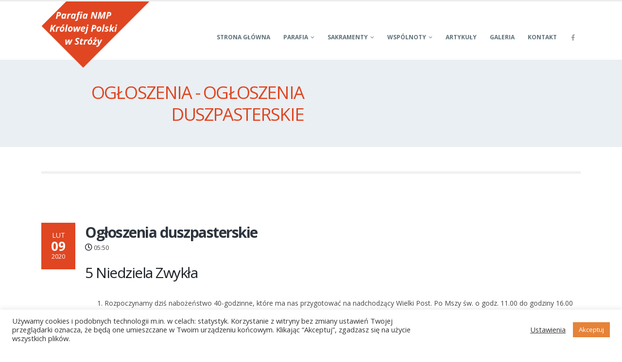

--- FILE ---
content_type: text/html; charset=UTF-8
request_url: https://parafiastroza.pl/wydarzenie/ogloszenia-duszpasterskie-18/
body_size: 17544
content:
<!DOCTYPE html>
<html lang="pl-PL">
<head>
	<meta charset="UTF-8">
	<!--[if IE]><meta http-equiv='X-UA-Compatible' content='IE=edge,chrome=1'><![endif]-->
	<meta name="viewport" content="width=device-width, initial-scale=1.0, minimum-scale=1.0">
	<link rel="profile" href="http://gmpg.org/xfn/11" />
	<link rel="pingback" href="https://parafiastroza.pl/xmlrpc.php" />

		<link rel="shortcut icon" href="//parafiastroza.pl/wp-content/uploads/2019/08/site-icon.ico" type="image/x-icon" />
		<link rel="apple-touch-icon" href="//parafiastroza.pl/wp-content/uploads/2019/08/ipad-s.png">
		<link rel="apple-touch-icon" sizes="120x120" href="//parafiastroza.pl/wp-content/uploads/2019/08/ipad-retina-s.png">
		<link rel="apple-touch-icon" sizes="76x76" href="//parafiastroza.pl/wp-content/uploads/2019/08/ipad.png">
		<link rel="apple-touch-icon" sizes="152x152" href="//parafiastroza.pl/wp-content/uploads/2019/08/ipad-retina.png">

<title>Ogłoszenia duszpasterskie &#8211; Parafia Najświętszej Maryi Panny Królowej Polski w Stróży</title>
<meta name='robots' content='max-image-preview:large' />
	<style>img:is([sizes="auto" i], [sizes^="auto," i]) { contain-intrinsic-size: 3000px 1500px }</style>
	<link rel="alternate" type="application/rss+xml" title="Parafia Najświętszej Maryi Panny Królowej Polski w Stróży &raquo; Kanał z wpisami" href="https://parafiastroza.pl/feed/" />
<link rel="alternate" type="application/rss+xml" title="Parafia Najświętszej Maryi Panny Królowej Polski w Stróży &raquo; Kanał z komentarzami" href="https://parafiastroza.pl/comments/feed/" />
<script type="text/javascript">
/* <![CDATA[ */
window._wpemojiSettings = {"baseUrl":"https:\/\/s.w.org\/images\/core\/emoji\/16.0.1\/72x72\/","ext":".png","svgUrl":"https:\/\/s.w.org\/images\/core\/emoji\/16.0.1\/svg\/","svgExt":".svg","source":{"concatemoji":"https:\/\/parafiastroza.pl\/wp-includes\/js\/wp-emoji-release.min.js?ver=6.8.3"}};
/*! This file is auto-generated */
!function(s,n){var o,i,e;function c(e){try{var t={supportTests:e,timestamp:(new Date).valueOf()};sessionStorage.setItem(o,JSON.stringify(t))}catch(e){}}function p(e,t,n){e.clearRect(0,0,e.canvas.width,e.canvas.height),e.fillText(t,0,0);var t=new Uint32Array(e.getImageData(0,0,e.canvas.width,e.canvas.height).data),a=(e.clearRect(0,0,e.canvas.width,e.canvas.height),e.fillText(n,0,0),new Uint32Array(e.getImageData(0,0,e.canvas.width,e.canvas.height).data));return t.every(function(e,t){return e===a[t]})}function u(e,t){e.clearRect(0,0,e.canvas.width,e.canvas.height),e.fillText(t,0,0);for(var n=e.getImageData(16,16,1,1),a=0;a<n.data.length;a++)if(0!==n.data[a])return!1;return!0}function f(e,t,n,a){switch(t){case"flag":return n(e,"\ud83c\udff3\ufe0f\u200d\u26a7\ufe0f","\ud83c\udff3\ufe0f\u200b\u26a7\ufe0f")?!1:!n(e,"\ud83c\udde8\ud83c\uddf6","\ud83c\udde8\u200b\ud83c\uddf6")&&!n(e,"\ud83c\udff4\udb40\udc67\udb40\udc62\udb40\udc65\udb40\udc6e\udb40\udc67\udb40\udc7f","\ud83c\udff4\u200b\udb40\udc67\u200b\udb40\udc62\u200b\udb40\udc65\u200b\udb40\udc6e\u200b\udb40\udc67\u200b\udb40\udc7f");case"emoji":return!a(e,"\ud83e\udedf")}return!1}function g(e,t,n,a){var r="undefined"!=typeof WorkerGlobalScope&&self instanceof WorkerGlobalScope?new OffscreenCanvas(300,150):s.createElement("canvas"),o=r.getContext("2d",{willReadFrequently:!0}),i=(o.textBaseline="top",o.font="600 32px Arial",{});return e.forEach(function(e){i[e]=t(o,e,n,a)}),i}function t(e){var t=s.createElement("script");t.src=e,t.defer=!0,s.head.appendChild(t)}"undefined"!=typeof Promise&&(o="wpEmojiSettingsSupports",i=["flag","emoji"],n.supports={everything:!0,everythingExceptFlag:!0},e=new Promise(function(e){s.addEventListener("DOMContentLoaded",e,{once:!0})}),new Promise(function(t){var n=function(){try{var e=JSON.parse(sessionStorage.getItem(o));if("object"==typeof e&&"number"==typeof e.timestamp&&(new Date).valueOf()<e.timestamp+604800&&"object"==typeof e.supportTests)return e.supportTests}catch(e){}return null}();if(!n){if("undefined"!=typeof Worker&&"undefined"!=typeof OffscreenCanvas&&"undefined"!=typeof URL&&URL.createObjectURL&&"undefined"!=typeof Blob)try{var e="postMessage("+g.toString()+"("+[JSON.stringify(i),f.toString(),p.toString(),u.toString()].join(",")+"));",a=new Blob([e],{type:"text/javascript"}),r=new Worker(URL.createObjectURL(a),{name:"wpTestEmojiSupports"});return void(r.onmessage=function(e){c(n=e.data),r.terminate(),t(n)})}catch(e){}c(n=g(i,f,p,u))}t(n)}).then(function(e){for(var t in e)n.supports[t]=e[t],n.supports.everything=n.supports.everything&&n.supports[t],"flag"!==t&&(n.supports.everythingExceptFlag=n.supports.everythingExceptFlag&&n.supports[t]);n.supports.everythingExceptFlag=n.supports.everythingExceptFlag&&!n.supports.flag,n.DOMReady=!1,n.readyCallback=function(){n.DOMReady=!0}}).then(function(){return e}).then(function(){var e;n.supports.everything||(n.readyCallback(),(e=n.source||{}).concatemoji?t(e.concatemoji):e.wpemoji&&e.twemoji&&(t(e.twemoji),t(e.wpemoji)))}))}((window,document),window._wpemojiSettings);
/* ]]> */
</script>
<style id='wp-emoji-styles-inline-css' type='text/css'>

	img.wp-smiley, img.emoji {
		display: inline !important;
		border: none !important;
		box-shadow: none !important;
		height: 1em !important;
		width: 1em !important;
		margin: 0 0.07em !important;
		vertical-align: -0.1em !important;
		background: none !important;
		padding: 0 !important;
	}
</style>
<link rel='stylesheet' id='wp-block-library-css' href='https://parafiastroza.pl/wp-includes/css/dist/block-library/style.min.css?ver=6.8.3' type='text/css' media='all' />
<style id='wp-block-library-theme-inline-css' type='text/css'>
.wp-block-audio :where(figcaption){color:#555;font-size:13px;text-align:center}.is-dark-theme .wp-block-audio :where(figcaption){color:#ffffffa6}.wp-block-audio{margin:0 0 1em}.wp-block-code{border:1px solid #ccc;border-radius:4px;font-family:Menlo,Consolas,monaco,monospace;padding:.8em 1em}.wp-block-embed :where(figcaption){color:#555;font-size:13px;text-align:center}.is-dark-theme .wp-block-embed :where(figcaption){color:#ffffffa6}.wp-block-embed{margin:0 0 1em}.blocks-gallery-caption{color:#555;font-size:13px;text-align:center}.is-dark-theme .blocks-gallery-caption{color:#ffffffa6}:root :where(.wp-block-image figcaption){color:#555;font-size:13px;text-align:center}.is-dark-theme :root :where(.wp-block-image figcaption){color:#ffffffa6}.wp-block-image{margin:0 0 1em}.wp-block-pullquote{border-bottom:4px solid;border-top:4px solid;color:currentColor;margin-bottom:1.75em}.wp-block-pullquote cite,.wp-block-pullquote footer,.wp-block-pullquote__citation{color:currentColor;font-size:.8125em;font-style:normal;text-transform:uppercase}.wp-block-quote{border-left:.25em solid;margin:0 0 1.75em;padding-left:1em}.wp-block-quote cite,.wp-block-quote footer{color:currentColor;font-size:.8125em;font-style:normal;position:relative}.wp-block-quote:where(.has-text-align-right){border-left:none;border-right:.25em solid;padding-left:0;padding-right:1em}.wp-block-quote:where(.has-text-align-center){border:none;padding-left:0}.wp-block-quote.is-large,.wp-block-quote.is-style-large,.wp-block-quote:where(.is-style-plain){border:none}.wp-block-search .wp-block-search__label{font-weight:700}.wp-block-search__button{border:1px solid #ccc;padding:.375em .625em}:where(.wp-block-group.has-background){padding:1.25em 2.375em}.wp-block-separator.has-css-opacity{opacity:.4}.wp-block-separator{border:none;border-bottom:2px solid;margin-left:auto;margin-right:auto}.wp-block-separator.has-alpha-channel-opacity{opacity:1}.wp-block-separator:not(.is-style-wide):not(.is-style-dots){width:100px}.wp-block-separator.has-background:not(.is-style-dots){border-bottom:none;height:1px}.wp-block-separator.has-background:not(.is-style-wide):not(.is-style-dots){height:2px}.wp-block-table{margin:0 0 1em}.wp-block-table td,.wp-block-table th{word-break:normal}.wp-block-table :where(figcaption){color:#555;font-size:13px;text-align:center}.is-dark-theme .wp-block-table :where(figcaption){color:#ffffffa6}.wp-block-video :where(figcaption){color:#555;font-size:13px;text-align:center}.is-dark-theme .wp-block-video :where(figcaption){color:#ffffffa6}.wp-block-video{margin:0 0 1em}:root :where(.wp-block-template-part.has-background){margin-bottom:0;margin-top:0;padding:1.25em 2.375em}
</style>
<style id='classic-theme-styles-inline-css' type='text/css'>
/*! This file is auto-generated */
.wp-block-button__link{color:#fff;background-color:#32373c;border-radius:9999px;box-shadow:none;text-decoration:none;padding:calc(.667em + 2px) calc(1.333em + 2px);font-size:1.125em}.wp-block-file__button{background:#32373c;color:#fff;text-decoration:none}
</style>
<style id='global-styles-inline-css' type='text/css'>
:root{--wp--preset--aspect-ratio--square: 1;--wp--preset--aspect-ratio--4-3: 4/3;--wp--preset--aspect-ratio--3-4: 3/4;--wp--preset--aspect-ratio--3-2: 3/2;--wp--preset--aspect-ratio--2-3: 2/3;--wp--preset--aspect-ratio--16-9: 16/9;--wp--preset--aspect-ratio--9-16: 9/16;--wp--preset--color--black: #000000;--wp--preset--color--cyan-bluish-gray: #abb8c3;--wp--preset--color--white: #ffffff;--wp--preset--color--pale-pink: #f78da7;--wp--preset--color--vivid-red: #cf2e2e;--wp--preset--color--luminous-vivid-orange: #ff6900;--wp--preset--color--luminous-vivid-amber: #fcb900;--wp--preset--color--light-green-cyan: #7bdcb5;--wp--preset--color--vivid-green-cyan: #00d084;--wp--preset--color--pale-cyan-blue: #8ed1fc;--wp--preset--color--vivid-cyan-blue: #0693e3;--wp--preset--color--vivid-purple: #9b51e0;--wp--preset--color--primary: #e04622;--wp--preset--color--secondary: #eeab26;--wp--preset--color--tertiary: #eaeff3;--wp--preset--color--quaternary: #080808;--wp--preset--color--dark: #2e353e;--wp--preset--color--light: #ffffff;--wp--preset--gradient--vivid-cyan-blue-to-vivid-purple: linear-gradient(135deg,rgba(6,147,227,1) 0%,rgb(155,81,224) 100%);--wp--preset--gradient--light-green-cyan-to-vivid-green-cyan: linear-gradient(135deg,rgb(122,220,180) 0%,rgb(0,208,130) 100%);--wp--preset--gradient--luminous-vivid-amber-to-luminous-vivid-orange: linear-gradient(135deg,rgba(252,185,0,1) 0%,rgba(255,105,0,1) 100%);--wp--preset--gradient--luminous-vivid-orange-to-vivid-red: linear-gradient(135deg,rgba(255,105,0,1) 0%,rgb(207,46,46) 100%);--wp--preset--gradient--very-light-gray-to-cyan-bluish-gray: linear-gradient(135deg,rgb(238,238,238) 0%,rgb(169,184,195) 100%);--wp--preset--gradient--cool-to-warm-spectrum: linear-gradient(135deg,rgb(74,234,220) 0%,rgb(151,120,209) 20%,rgb(207,42,186) 40%,rgb(238,44,130) 60%,rgb(251,105,98) 80%,rgb(254,248,76) 100%);--wp--preset--gradient--blush-light-purple: linear-gradient(135deg,rgb(255,206,236) 0%,rgb(152,150,240) 100%);--wp--preset--gradient--blush-bordeaux: linear-gradient(135deg,rgb(254,205,165) 0%,rgb(254,45,45) 50%,rgb(107,0,62) 100%);--wp--preset--gradient--luminous-dusk: linear-gradient(135deg,rgb(255,203,112) 0%,rgb(199,81,192) 50%,rgb(65,88,208) 100%);--wp--preset--gradient--pale-ocean: linear-gradient(135deg,rgb(255,245,203) 0%,rgb(182,227,212) 50%,rgb(51,167,181) 100%);--wp--preset--gradient--electric-grass: linear-gradient(135deg,rgb(202,248,128) 0%,rgb(113,206,126) 100%);--wp--preset--gradient--midnight: linear-gradient(135deg,rgb(2,3,129) 0%,rgb(40,116,252) 100%);--wp--preset--font-size--small: 13px;--wp--preset--font-size--medium: 20px;--wp--preset--font-size--large: 36px;--wp--preset--font-size--x-large: 42px;--wp--preset--spacing--20: 0.44rem;--wp--preset--spacing--30: 0.67rem;--wp--preset--spacing--40: 1rem;--wp--preset--spacing--50: 1.5rem;--wp--preset--spacing--60: 2.25rem;--wp--preset--spacing--70: 3.38rem;--wp--preset--spacing--80: 5.06rem;--wp--preset--shadow--natural: 6px 6px 9px rgba(0, 0, 0, 0.2);--wp--preset--shadow--deep: 12px 12px 50px rgba(0, 0, 0, 0.4);--wp--preset--shadow--sharp: 6px 6px 0px rgba(0, 0, 0, 0.2);--wp--preset--shadow--outlined: 6px 6px 0px -3px rgba(255, 255, 255, 1), 6px 6px rgba(0, 0, 0, 1);--wp--preset--shadow--crisp: 6px 6px 0px rgba(0, 0, 0, 1);}:where(.is-layout-flex){gap: 0.5em;}:where(.is-layout-grid){gap: 0.5em;}body .is-layout-flex{display: flex;}.is-layout-flex{flex-wrap: wrap;align-items: center;}.is-layout-flex > :is(*, div){margin: 0;}body .is-layout-grid{display: grid;}.is-layout-grid > :is(*, div){margin: 0;}:where(.wp-block-columns.is-layout-flex){gap: 2em;}:where(.wp-block-columns.is-layout-grid){gap: 2em;}:where(.wp-block-post-template.is-layout-flex){gap: 1.25em;}:where(.wp-block-post-template.is-layout-grid){gap: 1.25em;}.has-black-color{color: var(--wp--preset--color--black) !important;}.has-cyan-bluish-gray-color{color: var(--wp--preset--color--cyan-bluish-gray) !important;}.has-white-color{color: var(--wp--preset--color--white) !important;}.has-pale-pink-color{color: var(--wp--preset--color--pale-pink) !important;}.has-vivid-red-color{color: var(--wp--preset--color--vivid-red) !important;}.has-luminous-vivid-orange-color{color: var(--wp--preset--color--luminous-vivid-orange) !important;}.has-luminous-vivid-amber-color{color: var(--wp--preset--color--luminous-vivid-amber) !important;}.has-light-green-cyan-color{color: var(--wp--preset--color--light-green-cyan) !important;}.has-vivid-green-cyan-color{color: var(--wp--preset--color--vivid-green-cyan) !important;}.has-pale-cyan-blue-color{color: var(--wp--preset--color--pale-cyan-blue) !important;}.has-vivid-cyan-blue-color{color: var(--wp--preset--color--vivid-cyan-blue) !important;}.has-vivid-purple-color{color: var(--wp--preset--color--vivid-purple) !important;}.has-black-background-color{background-color: var(--wp--preset--color--black) !important;}.has-cyan-bluish-gray-background-color{background-color: var(--wp--preset--color--cyan-bluish-gray) !important;}.has-white-background-color{background-color: var(--wp--preset--color--white) !important;}.has-pale-pink-background-color{background-color: var(--wp--preset--color--pale-pink) !important;}.has-vivid-red-background-color{background-color: var(--wp--preset--color--vivid-red) !important;}.has-luminous-vivid-orange-background-color{background-color: var(--wp--preset--color--luminous-vivid-orange) !important;}.has-luminous-vivid-amber-background-color{background-color: var(--wp--preset--color--luminous-vivid-amber) !important;}.has-light-green-cyan-background-color{background-color: var(--wp--preset--color--light-green-cyan) !important;}.has-vivid-green-cyan-background-color{background-color: var(--wp--preset--color--vivid-green-cyan) !important;}.has-pale-cyan-blue-background-color{background-color: var(--wp--preset--color--pale-cyan-blue) !important;}.has-vivid-cyan-blue-background-color{background-color: var(--wp--preset--color--vivid-cyan-blue) !important;}.has-vivid-purple-background-color{background-color: var(--wp--preset--color--vivid-purple) !important;}.has-black-border-color{border-color: var(--wp--preset--color--black) !important;}.has-cyan-bluish-gray-border-color{border-color: var(--wp--preset--color--cyan-bluish-gray) !important;}.has-white-border-color{border-color: var(--wp--preset--color--white) !important;}.has-pale-pink-border-color{border-color: var(--wp--preset--color--pale-pink) !important;}.has-vivid-red-border-color{border-color: var(--wp--preset--color--vivid-red) !important;}.has-luminous-vivid-orange-border-color{border-color: var(--wp--preset--color--luminous-vivid-orange) !important;}.has-luminous-vivid-amber-border-color{border-color: var(--wp--preset--color--luminous-vivid-amber) !important;}.has-light-green-cyan-border-color{border-color: var(--wp--preset--color--light-green-cyan) !important;}.has-vivid-green-cyan-border-color{border-color: var(--wp--preset--color--vivid-green-cyan) !important;}.has-pale-cyan-blue-border-color{border-color: var(--wp--preset--color--pale-cyan-blue) !important;}.has-vivid-cyan-blue-border-color{border-color: var(--wp--preset--color--vivid-cyan-blue) !important;}.has-vivid-purple-border-color{border-color: var(--wp--preset--color--vivid-purple) !important;}.has-vivid-cyan-blue-to-vivid-purple-gradient-background{background: var(--wp--preset--gradient--vivid-cyan-blue-to-vivid-purple) !important;}.has-light-green-cyan-to-vivid-green-cyan-gradient-background{background: var(--wp--preset--gradient--light-green-cyan-to-vivid-green-cyan) !important;}.has-luminous-vivid-amber-to-luminous-vivid-orange-gradient-background{background: var(--wp--preset--gradient--luminous-vivid-amber-to-luminous-vivid-orange) !important;}.has-luminous-vivid-orange-to-vivid-red-gradient-background{background: var(--wp--preset--gradient--luminous-vivid-orange-to-vivid-red) !important;}.has-very-light-gray-to-cyan-bluish-gray-gradient-background{background: var(--wp--preset--gradient--very-light-gray-to-cyan-bluish-gray) !important;}.has-cool-to-warm-spectrum-gradient-background{background: var(--wp--preset--gradient--cool-to-warm-spectrum) !important;}.has-blush-light-purple-gradient-background{background: var(--wp--preset--gradient--blush-light-purple) !important;}.has-blush-bordeaux-gradient-background{background: var(--wp--preset--gradient--blush-bordeaux) !important;}.has-luminous-dusk-gradient-background{background: var(--wp--preset--gradient--luminous-dusk) !important;}.has-pale-ocean-gradient-background{background: var(--wp--preset--gradient--pale-ocean) !important;}.has-electric-grass-gradient-background{background: var(--wp--preset--gradient--electric-grass) !important;}.has-midnight-gradient-background{background: var(--wp--preset--gradient--midnight) !important;}.has-small-font-size{font-size: var(--wp--preset--font-size--small) !important;}.has-medium-font-size{font-size: var(--wp--preset--font-size--medium) !important;}.has-large-font-size{font-size: var(--wp--preset--font-size--large) !important;}.has-x-large-font-size{font-size: var(--wp--preset--font-size--x-large) !important;}
:where(.wp-block-post-template.is-layout-flex){gap: 1.25em;}:where(.wp-block-post-template.is-layout-grid){gap: 1.25em;}
:where(.wp-block-columns.is-layout-flex){gap: 2em;}:where(.wp-block-columns.is-layout-grid){gap: 2em;}
:root :where(.wp-block-pullquote){font-size: 1.5em;line-height: 1.6;}
</style>
<link rel='stylesheet' id='contact-form-7-css' href='https://parafiastroza.pl/wp-content/plugins/contact-form-7/includes/css/styles.css?ver=6.1' type='text/css' media='all' />
<link rel='stylesheet' id='cookie-law-info-css' href='https://parafiastroza.pl/wp-content/plugins/cookie-law-info/legacy/public/css/cookie-law-info-public.css?ver=3.3.1' type='text/css' media='all' />
<link rel='stylesheet' id='cookie-law-info-gdpr-css' href='https://parafiastroza.pl/wp-content/plugins/cookie-law-info/legacy/public/css/cookie-law-info-gdpr.css?ver=3.3.1' type='text/css' media='all' />
<link rel='stylesheet' id='rs-plugin-settings-css' href='https://parafiastroza.pl/wp-content/plugins/revslider/public/assets/css/settings.css?ver=5.4.8' type='text/css' media='all' />
<style id='rs-plugin-settings-inline-css' type='text/css'>
#rs-demo-id {}
.tparrows:before{color:#e04622;text-shadow:0 0 3px #fff;}.revslider-initialised .tp-loader{z-index:18;}
</style>
<!--[if lt IE 9]>
<link rel='stylesheet' id='vc_lte_ie9-css' href='https://parafiastroza.pl/wp-content/plugins/js_composer/assets/css/vc_lte_ie9.min.css?ver=6.0.4' type='text/css' media='screen' />
<![endif]-->
<link rel='stylesheet' id='js_composer_front-css' href='https://parafiastroza.pl/wp-content/plugins/js_composer/assets/css/js_composer.min.css?ver=6.0.4' type='text/css' media='all' />
<link rel='stylesheet' id='bootstrap-css' href='https://parafiastroza.pl/wp-content/uploads/porto_styles/bootstrap.css?ver=5.0' type='text/css' media='all' />
<link rel='stylesheet' id='porto-plugins-css' href='https://parafiastroza.pl/wp-content/themes/porto/css/plugins.css?ver=6.8.3' type='text/css' media='all' />
<link rel='stylesheet' id='porto-theme-css' href='https://parafiastroza.pl/wp-content/themes/porto/css/theme.css?ver=6.8.3' type='text/css' media='all' />
<link rel='stylesheet' id='porto-shortcodes-css' href='https://parafiastroza.pl/wp-content/uploads/porto_styles/shortcodes.css?ver=5.0' type='text/css' media='all' />
<link rel='stylesheet' id='porto-dynamic-style-css' href='https://parafiastroza.pl/wp-content/uploads/porto_styles/dynamic_style.css?ver=5.0' type='text/css' media='all' />
<link rel='stylesheet' id='porto-style-css' href='https://parafiastroza.pl/wp-content/themes/porto/style.css?ver=6.8.3' type='text/css' media='all' />
<style id='porto-style-inline-css' type='text/css'>
	#header .logo,.side-header-narrow-bar-logo{max-width:170px;}@media (min-width:1170px){#header .logo{max-width:250px;}}@media (max-width:991px){#header .logo{max-width:110px;}}@media (max-width:767px){#header .logo{max-width:110px;}}#header,.sticky-header .header-main.sticky{border-top:3px solid #ededed}@media (min-width:992px){}.page-top .sort-source{position:static;text-align:center;margin-top:5px;border-width:0;}.page-top{padding-top:20px;padding-bottom:20px;}.page-top .page-title{padding-bottom:0;}@media (max-width:991px){.page-top .page-sub-title{margin-bottom:5px;margin-top:0;}.page-top .breadcrumbs-wrap{margin-bottom:5px;}}@media (min-width:992px){.page-top .page-title{min-height:0;line-height:1.25;}.page-top .page-sub-title{line-height:1.6;}}.btn-borders{padding:8px 14px;border-width:2px;}@media (min-width:992px){#header{padding-top:25px;}#header.logo-overlay-header .overlay-logo{top:-25px;}}@media (max-width:991px){#header .share-links{display:none;}.fixed-header #header .header-main{background:rgba(255,255,255,0.1);}}#nav-panel .mobile-nav-wrap{padding:10px !important;}@media (max-width:767px){#header .logo{max-width:130px;}}.page-top .page-title{text-transform:uppercase;font-size:2.6em;}.main-content,.left-sidebar,.right-sidebar{padding-top:50px;}@media (max-width:992px){.column2-left-sidebar .main-content,.column2-left-sidebar .main-content{-webkit-order:2;order:2;}.left-sidebar{padding-bottom:0;margin-top:0;}}#footer{padding-top:20px;padding-bottom:30px;min-height:400px;overflow:hidden;}@media (min-width:992px){#footer:after{content:"";background:#000;position:absolute;bottom:-233px;right:-177px;width:400px;height:400px;transform:rotate(50deg);z-index:1;}}#footer .container{padding-top:0;padding-bottom:0;}#footer .widgettitle,#footer .widget-title{margin-bottom:22px;}#footer .widgettitle,#footer .widget-title,#footer .widgettitle a,#footer .widget-title a{font-size:1.8em;font-weight:200;}#footer .footer-bottom{padding-top:0;padding-bottom:0;}.footer-bottom .container{border-top:1px solid #fff;}.footer-wrapper #footer .footer-bottom .container > div{padding-top:20px;}@media (min-width:992px){#footer .logo{margin-top:75px;}}#footer ul.list-footer-nav li{margin-bottom:13px;}#footer ul.list-footer-nav a{font-size:14px;text-decoration:none;}#footer .fa{display:inline-block;padding-right:2px;position:relative;top:1px;color:#000;}#footer .widget.widget_wysija{margin-bottom:-15px;}#footer form.widget_wysija{display:table;width:100%;position:relative;}#footer form.widget_wysija > *{display:table-caption;}#footer .widget_wysija .wysija-paragraph{display:table-cell;width:100%;vertical-align:bottom;position:relative;z-index:2;}#footer .wysija-paragraph label{display:none;}#footer .widget_wysija .wysija-input{max-width:100%;padding:12px;border-radius:0;border:1px solid #ccc;}#footer .widget_wysija .wysija-submit{border-radius:0;width:45px;padding:0;text-align:center;text-indent:-9999px;background:none;border:1px solid #ccc;position:relative;z-index:1;}#footer .widget .widget_wysija:after{content:'\e094';font-family:'Simple-Line-Icons';font-size:14px;text-indent:0;position:absolute;width:45px;height:100%;line-height:44px;text-align:center;right:0;top:0;background:#fff;}#footer .widget_wysija .wysija-submit:hover{background-color:rgba(0,0,0,0.1);border-color:#adadad;}.testimonial.testimonial-with-quotes blockquote p{font-size:20px;}.tparrows{background:transparent;}.tparrows:hover{background:transparent;}.tparrows:before{position:relative;z-index:1;color:#fff !important;text-shadow:none;}.tparrows:after{-webkit-transition:all 0.2s ease;-moz-transition:all 0.2s ease;transition:all 0.2s ease;background:#000 none repeat scroll 0 0;opacity:0.2;height:40px;margin:-40px 0 0;position:relative;transform:rotate(-45deg);width:40px;content:"";display:block;z-index:0;}.tparrows:hover:after{opacity:1;}.sort-source{font-size:0.9em;}.sort-source + hr{margin:30px 0;}hr{background:#dbdbdb;}.portfolio-item.outimage{text-align:left;}ul.portfolio-details{margin-left:0;}.portfolio-info,.portfolio-desc:first-child,ul.portfolio-details li h5:first-child{display:none;}.portfolio-medium .post-content,.portfolio-ajax-modal .post-content{margin-top:6px !important;}@media (min-width:768px){.portfolio-medium .col-md-8 > *,.portfolio-ajax-modal .col-md-8 > *{margin-left:15px;}}@media (min-width:992px){.portfolio-medium .col-lg-8 > *,.portfolio-ajax-modal .col-lg-8 > *{margin-left:15px;}}.menu-company-container > .menu li{padding:0;position:relative;}.menu-company-container li:before{position:absolute;left:7px;top:50%;margin-top:-11px;margin-left:0 !important;animation:none !important;}.menu-company-container li a{display:block;padding:8px 0 8px 18px;}.menu-company-container li.active a{background-color:#eee;font-weight:bold;color:inherit;}.menu-company-container li:hover a{background-color:#eee;color:inherit;}#footer .widget .widget_wysija{max-width:none;}.rtl .section-custom-construction .container:before{right:auto;left:75px;}.rtl .section-custom-construction .container:after{right:auto;left:0;}.rtl .home-concept-construction .upb_row_bg,.rtl .section-parallax > .vc_parallax-inner{-moz-transform:scaleX(-1);-o-transform:scaleX(-1);-webkit-transform:scaleX(-1);transform:scaleX(-1);filter:FlipH;-ms-filter:FlipH;}.csstransforms3d .rtl .porto-diamonds .diamond{transform:rotate(45deg);}.rtl .porto-diamonds .content{transform:rotate(-45deg);}.rtl #footer .fa{padding-right:0;padding-left:2px;}.rtl .alignright{float:left;margin:4px 24px 7px 0;}.rtl .alignleft{float:right;margin:4px 0 7px 24px;}.rtl .portfolio-item.outimage{text-align:right;}.rtl .fa-angle-right:before{content:"\f104";}@media (min-width:992px){.rtl .section-custom-construction-2:after{left:0;right:25px;}.rtl #footer:after{right:auto;left:-177px;transform:rotate(-50deg);}}
</style>
<!--[if lt IE 10]>
<link rel='stylesheet' id='porto-ie-css' href='https://parafiastroza.pl/wp-content/themes/porto/css/ie.css?ver=6.8.3' type='text/css' media='all' />
<![endif]-->
<link rel='stylesheet' id='styles-child-css' href='https://parafiastroza.pl/wp-content/themes/parafia/style.css?ver=6.8.3' type='text/css' media='all' />
<script type="text/javascript" src="https://parafiastroza.pl/wp-includes/js/jquery/jquery.min.js?ver=3.7.1" id="jquery-core-js"></script>
<script type="text/javascript" src="https://parafiastroza.pl/wp-includes/js/jquery/jquery-migrate.min.js?ver=3.4.1" id="jquery-migrate-js"></script>
<script type="text/javascript" id="cookie-law-info-js-extra">
/* <![CDATA[ */
var Cli_Data = {"nn_cookie_ids":[],"cookielist":[],"non_necessary_cookies":[],"ccpaEnabled":"","ccpaRegionBased":"","ccpaBarEnabled":"","strictlyEnabled":["necessary","obligatoire"],"ccpaType":"gdpr","js_blocking":"1","custom_integration":"","triggerDomRefresh":"","secure_cookies":""};
var cli_cookiebar_settings = {"animate_speed_hide":"500","animate_speed_show":"500","background":"#FFF","border":"#b1a6a6c2","border_on":"","button_1_button_colour":"#e58339","button_1_button_hover":"#b7692e","button_1_link_colour":"#fff","button_1_as_button":"1","button_1_new_win":"","button_2_button_colour":"#333","button_2_button_hover":"#292929","button_2_link_colour":"#444","button_2_as_button":"","button_2_hidebar":"","button_3_button_colour":"#3566bb","button_3_button_hover":"#2a5296","button_3_link_colour":"#fff","button_3_as_button":"1","button_3_new_win":"","button_4_button_colour":"#000","button_4_button_hover":"#000000","button_4_link_colour":"#333333","button_4_as_button":"","button_7_button_colour":"#ffb200","button_7_button_hover":"#cc8e00","button_7_link_colour":"#fff","button_7_as_button":"1","button_7_new_win":"","font_family":"inherit","header_fix":"","notify_animate_hide":"1","notify_animate_show":"","notify_div_id":"#cookie-law-info-bar","notify_position_horizontal":"right","notify_position_vertical":"bottom","scroll_close":"","scroll_close_reload":"","accept_close_reload":"","reject_close_reload":"","showagain_tab":"","showagain_background":"#fff","showagain_border":"#000","showagain_div_id":"#cookie-law-info-again","showagain_x_position":"100px","text":"#333333","show_once_yn":"","show_once":"10000","logging_on":"","as_popup":"","popup_overlay":"1","bar_heading_text":"","cookie_bar_as":"banner","popup_showagain_position":"bottom-right","widget_position":"left"};
var log_object = {"ajax_url":"https:\/\/parafiastroza.pl\/wp-admin\/admin-ajax.php"};
/* ]]> */
</script>
<script type="text/javascript" src="https://parafiastroza.pl/wp-content/plugins/cookie-law-info/legacy/public/js/cookie-law-info-public.js?ver=3.3.1" id="cookie-law-info-js"></script>
<script type="text/javascript" src="https://parafiastroza.pl/wp-content/plugins/revslider/public/assets/js/jquery.themepunch.tools.min.js?ver=5.4.8" id="tp-tools-js"></script>
<script type="text/javascript" src="https://parafiastroza.pl/wp-content/plugins/revslider/public/assets/js/jquery.themepunch.revolution.min.js?ver=5.4.8" id="revmin-js"></script>
<link rel="https://api.w.org/" href="https://parafiastroza.pl/wp-json/" /><link rel="alternate" title="JSON" type="application/json" href="https://parafiastroza.pl/wp-json/wp/v2/event/850" /><link rel="EditURI" type="application/rsd+xml" title="RSD" href="https://parafiastroza.pl/xmlrpc.php?rsd" />
<meta name="generator" content="WordPress 6.8.3" />
<link rel="canonical" href="https://parafiastroza.pl/wydarzenie/ogloszenia-duszpasterskie-18/" />
<link rel='shortlink' href='https://parafiastroza.pl/?p=850' />
<link rel="alternate" title="oEmbed (JSON)" type="application/json+oembed" href="https://parafiastroza.pl/wp-json/oembed/1.0/embed?url=https%3A%2F%2Fparafiastroza.pl%2Fwydarzenie%2Fogloszenia-duszpasterskie-18%2F" />
<link rel="alternate" title="oEmbed (XML)" type="text/xml+oembed" href="https://parafiastroza.pl/wp-json/oembed/1.0/embed?url=https%3A%2F%2Fparafiastroza.pl%2Fwydarzenie%2Fogloszenia-duszpasterskie-18%2F&#038;format=xml" />

		<!-- GA Google Analytics @ https://m0n.co/ga -->
		<script async src="https://www.googletagmanager.com/gtag/js?id=G-C305DMTFCR"></script>
		<script>
			window.dataLayer = window.dataLayer || [];
			function gtag(){dataLayer.push(arguments);}
			gtag('js', new Date());
			gtag('config', 'G-C305DMTFCR');
		</script>

			<script type="text/javascript">
		WebFontConfig = {
			google: { families: [ 'Open+Sans:200,300,400,700,800,600','Shadows+Into+Light:200,300,400,700,800,600','Playfair+Display:200,300,400,700,800,600' ] }
		};
		(function(d) {
			var wf = d.createElement('script'), s = d.scripts[0];
			wf.src = 'https://parafiastroza.pl/wp-content/themes/porto/js/libs/webfont.js';
			wf.async = true;
			s.parentNode.insertBefore(wf, s);
		})(document);</script>
		<style type="text/css">.recentcomments a{display:inline !important;padding:0 !important;margin:0 !important;}</style><meta name="generator" content="Powered by WPBakery Page Builder - drag and drop page builder for WordPress."/>
<meta name="generator" content="Powered by Slider Revolution 5.4.8 - responsive, Mobile-Friendly Slider Plugin for WordPress with comfortable drag and drop interface." />
<script type="text/javascript">function setREVStartSize(e){									
						try{ e.c=jQuery(e.c);var i=jQuery(window).width(),t=9999,r=0,n=0,l=0,f=0,s=0,h=0;
							if(e.responsiveLevels&&(jQuery.each(e.responsiveLevels,function(e,f){f>i&&(t=r=f,l=e),i>f&&f>r&&(r=f,n=e)}),t>r&&(l=n)),f=e.gridheight[l]||e.gridheight[0]||e.gridheight,s=e.gridwidth[l]||e.gridwidth[0]||e.gridwidth,h=i/s,h=h>1?1:h,f=Math.round(h*f),"fullscreen"==e.sliderLayout){var u=(e.c.width(),jQuery(window).height());if(void 0!=e.fullScreenOffsetContainer){var c=e.fullScreenOffsetContainer.split(",");if (c) jQuery.each(c,function(e,i){u=jQuery(i).length>0?u-jQuery(i).outerHeight(!0):u}),e.fullScreenOffset.split("%").length>1&&void 0!=e.fullScreenOffset&&e.fullScreenOffset.length>0?u-=jQuery(window).height()*parseInt(e.fullScreenOffset,0)/100:void 0!=e.fullScreenOffset&&e.fullScreenOffset.length>0&&(u-=parseInt(e.fullScreenOffset,0))}f=u}else void 0!=e.minHeight&&f<e.minHeight&&(f=e.minHeight);e.c.closest(".rev_slider_wrapper").css({height:f})					
						}catch(d){console.log("Failure at Presize of Slider:"+d)}						
					};</script>
<style type="text/css" title="dynamic-css" class="options-output">.alternative-font, a, .color-primary{color:#e04622;}p{font-family:"Open Sans";font-weight:400;}#header .header-main{background-color:#ffffff;}#header .header-top, .header-top .top-links>li.menu-item:after{color:#444444;}.page-top{background-color:#eaeff3;}#footer{background-color:#e9eff2;background-repeat:no-repeat;background-position:center center;background-image:url('https://parafiastroza.pl/wp-content/uploads/2019/06/footer-construction.jpg');}#footer .footer-main{background-color:transparent;}#footer .footer-bottom{background-color:transparent;}#footer .footer-bottom, #footer .footer-bottom p, #footer .footer-bottom .widget > div > ul li, #footer .footer-bottom .widget > ul li{color:#ababab;}#header.sticky-header .searchform-popup .search-toggle{color:#777777;}#header.sticky-header .searchform-popup .search-toggle:hover{color:#e04622;}#mini-cart .cart-subtotal, #mini-cart .minicart-icon{color:#e04622;}.sticky-header #mini-cart .cart-subtotal, .sticky-header #mini-cart .minicart-icon{color:#e04622;}</style><noscript><style> .wpb_animate_when_almost_visible { opacity: 1; }</style></noscript></head>
<body class="wp-singular event-template-default single single-event postid-850 wp-embed-responsive wp-theme-porto wp-child-theme-parafia full blog-1  wpb-js-composer js-comp-ver-6.0.4 vc_responsive">

	<div class="page-wrapper"><!-- page wrapper -->

		
					<!-- header wrapper -->
			<div class="header-wrapper">
								<header id="header" class="header-corporate header-12 logo-overlay-header">
	
	<div class="header-main">
		<div class="container">
			<div class="header-left">
					<a href="https://parafiastroza.pl/" title="Parafia Najświętszej Maryi Panny Królowej Polski w Stróży - " class="overlay-logo">
			<img class="img-responsive" src="//parafiastroza.pl/wp-content/uploads/2019/06/listwa-p7.png" alt="Parafia Najświętszej Maryi Panny Królowej Polski w Stróży" style="max-width:250px;" />		</a>
				<div class="logo">
		<a href="https://parafiastroza.pl/" title="Parafia Najświętszej Maryi Panny Królowej Polski w Stróży - "  rel="home">
		<img class="img-responsive standard-logo retina-logo" src="//parafiastroza.pl/wp-content/uploads/2019/06/logo.png" alt="Parafia Najświętszej Maryi Panny Królowej Polski w Stróży" />	</a>
			</div>
					</div>

			<div class="header-right">
								<div id="main-menu">
				<ul id="menu-menu" class="main-menu mega-menu show-arrow"><li id="nav-menu-item-210" class="menu-item menu-item-type-post_type menu-item-object-page menu-item-home narrow"><a href="https://parafiastroza.pl/" class="">Strona Główna</a></li>
<li id="nav-menu-item-208" class="menu-item menu-item-type-post_type menu-item-object-page menu-item-has-children has-sub narrow"><a class="nolink" href="#">Parafia</a>
<div class="popup"><div class="inner" style=""><ul class="sub-menu">
	<li id="nav-menu-item-373" class="menu-item menu-item-type-post_type menu-item-object-page" data-cols="1"><a href="https://parafiastroza.pl/parafia/msze-swiete/" class="">Msze święte</a></li>
	<li id="nav-menu-item-262" class="menu-item menu-item-type-post_type menu-item-object-page" data-cols="1"><a href="https://parafiastroza.pl/parafia/ksieza/" class="">Księża</a></li>
	<li id="nav-menu-item-269" class="menu-item menu-item-type-post_type menu-item-object-page" data-cols="1"><a href="https://parafiastroza.pl/parafia/kancelaria/" class="">Kancelaria</a></li>
	<li id="nav-menu-item-386" class="menu-item menu-item-type-post_type menu-item-object-page" data-cols="1"><a href="https://parafiastroza.pl/parafia/pogrzeb/" class="">Pogrzeb</a></li>
	<li id="nav-menu-item-266" class="menu-item menu-item-type-post_type menu-item-object-page" data-cols="1"><a href="https://parafiastroza.pl/parafia/historia-parafii/" class="">Historia Parafii</a></li>
	<li id="nav-menu-item-1926" class="menu-item menu-item-type-post_type menu-item-object-page" data-cols="1"><a href="https://parafiastroza.pl/parafia/standardy-ochrony-maloletnich/" class="">Standardy Ochrony Małoletnich</a></li>
	<li id="nav-menu-item-2426" class="menu-item menu-item-type-post_type menu-item-object-page" data-cols="1"><a href="https://parafiastroza.pl/parafia/wirtualny-spacer/" class="">Wirtualny Spacer</a></li>
	<li id="nav-menu-item-517" class="menu-item menu-item-type-post_type menu-item-object-page current_page_parent" data-cols="1"><a href="https://parafiastroza.pl/parafia/archiwum-intencji-i-ogloszen/" class="">Archiwum Intencji i Ogłoszeń</a></li>
</ul></div></div>
</li>
<li id="nav-menu-item-194" class="menu-item menu-item-type-post_type menu-item-object-page menu-item-has-children has-sub narrow"><a class="nolink" href="#">Sakramenty</a>
<div class="popup"><div class="inner" style=""><ul class="sub-menu">
	<li id="nav-menu-item-207" class="menu-item menu-item-type-post_type menu-item-object-page" data-cols="1"><a href="https://parafiastroza.pl/sakramenty/chrzest/" class="">Chrzest</a></li>
	<li id="nav-menu-item-286" class="menu-item menu-item-type-post_type menu-item-object-page" data-cols="1"><a href="https://parafiastroza.pl/sakramenty/sakrament-malzenstwa/" class="">Sakrament Małżeństwa</a></li>
</ul></div></div>
</li>
<li id="nav-menu-item-1963" class="menu-item menu-item-type-post_type menu-item-object-page menu-item-has-children has-sub narrow"><a class="nolink" href="#">Wspólnoty</a>
<div class="popup"><div class="inner" style=""><ul class="sub-menu">
	<li id="nav-menu-item-1967" class="menu-item menu-item-type-post_type menu-item-object-page" data-cols="1"><a href="https://parafiastroza.pl/wspolnoty/ministranci/" class="">Ministranci i Lektorzy</a></li>
	<li id="nav-menu-item-1968" class="menu-item menu-item-type-post_type menu-item-object-page" data-cols="1"><a href="https://parafiastroza.pl/wspolnoty/schola/" class="">Schola Parafialna</a></li>
	<li id="nav-menu-item-1969" class="menu-item menu-item-type-post_type menu-item-object-page" data-cols="1"><a href="https://parafiastroza.pl/wspolnoty/zywy-rozaniec/" class="">Żywy różaniec</a></li>
	<li id="nav-menu-item-1965" class="menu-item menu-item-type-post_type menu-item-object-page" data-cols="1"><a href="https://parafiastroza.pl/wspolnoty/grupa-biblijna/" class="">Grupa biblijna</a></li>
	<li id="nav-menu-item-1966" class="menu-item menu-item-type-post_type menu-item-object-page" data-cols="1"><a href="https://parafiastroza.pl/wspolnoty/katecheza-dla-doroslych/" class="">Katecheza dla dorosłych</a></li>
	<li id="nav-menu-item-1964" class="menu-item menu-item-type-post_type menu-item-object-page" data-cols="1"><a href="https://parafiastroza.pl/wspolnoty/braterstwo-chorych/" class="">Braterstwo chorych</a></li>
</ul></div></div>
</li>
<li id="nav-menu-item-209" class="menu-item menu-item-type-post_type menu-item-object-page narrow"><a href="https://parafiastroza.pl/artykuly/" class="">Artykuły</a></li>
<li id="nav-menu-item-301" class="menu-item menu-item-type-post_type menu-item-object-page narrow"><a href="https://parafiastroza.pl/galeria/" class="">Galeria</a></li>
<li id="nav-menu-item-193" class="menu-item menu-item-type-post_type menu-item-object-page narrow"><a href="https://parafiastroza.pl/kontakt/" class="">Kontakt</a></li>
</ul>				</div>
				<div class="share-links">		<a target="_blank"  rel="nofollow" class="share-facebook" href="https://www.facebook.com/Parafia-NMP-Kr%C3%B3lowej-Polski-w-Str%C3%B3%C5%BCy-100993111599329/" title="Facebook"></a>
		</div>
								<a class="mobile-toggle"><i class="fas fa-bars"></i></a>
			</div>
		</div>
		
<div id="nav-panel">
	<div class="container">
		<div class="mobile-nav-wrap">
			<div class="menu-wrap"><ul id="menu-menu-1" class="mobile-menu accordion-menu"><li id="accordion-menu-item-210" class="menu-item menu-item-type-post_type menu-item-object-page menu-item-home"><a href="https://parafiastroza.pl/" class="">Strona Główna</a></li>
<li id="accordion-menu-item-208" class="menu-item menu-item-type-post_type menu-item-object-page menu-item-has-children has-sub"><a class="nolink" href="#">Parafia</a>
<span class="arrow"></span><ul class="sub-menu">
	<li id="accordion-menu-item-373" class="menu-item menu-item-type-post_type menu-item-object-page"><a href="https://parafiastroza.pl/parafia/msze-swiete/" class="">Msze święte</a></li>
	<li id="accordion-menu-item-262" class="menu-item menu-item-type-post_type menu-item-object-page"><a href="https://parafiastroza.pl/parafia/ksieza/" class="">Księża</a></li>
	<li id="accordion-menu-item-269" class="menu-item menu-item-type-post_type menu-item-object-page"><a href="https://parafiastroza.pl/parafia/kancelaria/" class="">Kancelaria</a></li>
	<li id="accordion-menu-item-386" class="menu-item menu-item-type-post_type menu-item-object-page"><a href="https://parafiastroza.pl/parafia/pogrzeb/" class="">Pogrzeb</a></li>
	<li id="accordion-menu-item-266" class="menu-item menu-item-type-post_type menu-item-object-page"><a href="https://parafiastroza.pl/parafia/historia-parafii/" class="">Historia Parafii</a></li>
	<li id="accordion-menu-item-1926" class="menu-item menu-item-type-post_type menu-item-object-page"><a href="https://parafiastroza.pl/parafia/standardy-ochrony-maloletnich/" class="">Standardy Ochrony Małoletnich</a></li>
	<li id="accordion-menu-item-2426" class="menu-item menu-item-type-post_type menu-item-object-page"><a href="https://parafiastroza.pl/parafia/wirtualny-spacer/" class="">Wirtualny Spacer</a></li>
	<li id="accordion-menu-item-517" class="menu-item menu-item-type-post_type menu-item-object-page current_page_parent"><a href="https://parafiastroza.pl/parafia/archiwum-intencji-i-ogloszen/" class="">Archiwum Intencji i Ogłoszeń</a></li>
</ul>
</li>
<li id="accordion-menu-item-194" class="menu-item menu-item-type-post_type menu-item-object-page menu-item-has-children has-sub"><a class="nolink" href="#">Sakramenty</a>
<span class="arrow"></span><ul class="sub-menu">
	<li id="accordion-menu-item-207" class="menu-item menu-item-type-post_type menu-item-object-page"><a href="https://parafiastroza.pl/sakramenty/chrzest/" class="">Chrzest</a></li>
	<li id="accordion-menu-item-286" class="menu-item menu-item-type-post_type menu-item-object-page"><a href="https://parafiastroza.pl/sakramenty/sakrament-malzenstwa/" class="">Sakrament Małżeństwa</a></li>
</ul>
</li>
<li id="accordion-menu-item-1963" class="menu-item menu-item-type-post_type menu-item-object-page menu-item-has-children has-sub"><a class="nolink" href="#">Wspólnoty</a>
<span class="arrow"></span><ul class="sub-menu">
	<li id="accordion-menu-item-1967" class="menu-item menu-item-type-post_type menu-item-object-page"><a href="https://parafiastroza.pl/wspolnoty/ministranci/" class="">Ministranci i Lektorzy</a></li>
	<li id="accordion-menu-item-1968" class="menu-item menu-item-type-post_type menu-item-object-page"><a href="https://parafiastroza.pl/wspolnoty/schola/" class="">Schola Parafialna</a></li>
	<li id="accordion-menu-item-1969" class="menu-item menu-item-type-post_type menu-item-object-page"><a href="https://parafiastroza.pl/wspolnoty/zywy-rozaniec/" class="">Żywy różaniec</a></li>
	<li id="accordion-menu-item-1965" class="menu-item menu-item-type-post_type menu-item-object-page"><a href="https://parafiastroza.pl/wspolnoty/grupa-biblijna/" class="">Grupa biblijna</a></li>
	<li id="accordion-menu-item-1966" class="menu-item menu-item-type-post_type menu-item-object-page"><a href="https://parafiastroza.pl/wspolnoty/katecheza-dla-doroslych/" class="">Katecheza dla dorosłych</a></li>
	<li id="accordion-menu-item-1964" class="menu-item menu-item-type-post_type menu-item-object-page"><a href="https://parafiastroza.pl/wspolnoty/braterstwo-chorych/" class="">Braterstwo chorych</a></li>
</ul>
</li>
<li id="accordion-menu-item-209" class="menu-item menu-item-type-post_type menu-item-object-page"><a href="https://parafiastroza.pl/artykuly/" class="">Artykuły</a></li>
<li id="accordion-menu-item-301" class="menu-item menu-item-type-post_type menu-item-object-page"><a href="https://parafiastroza.pl/galeria/" class="">Galeria</a></li>
<li id="accordion-menu-item-193" class="menu-item menu-item-type-post_type menu-item-object-page"><a href="https://parafiastroza.pl/kontakt/" class="">Kontakt</a></li>
</ul></div>		</div>
	</div>
</div>
	</div>
</header>

							</div>
			<!-- end header wrapper -->
		
		
				<section class="page-top page-header-5">
		<div class="container">
	<div class="row align-items-center">
						<div class="col-lg-6 text-right">
			<h1 class="page-title">Ogłoszenia - Ogłoszenia duszpasterskie</h1>
					</div>
	</div>
</div>
	</section>
	
		<div id="main" class="column1 boxed"><!-- main -->

			<div class="container">
			<div class="row main-content-wrap">

			<!-- main content -->
			<div class="main-content col-lg-12">

			

<section class="section section-no-border background-color-light m-none">
	<div class="container">
		<div class="row custom-negative-margin-2 m-b-xlg">
			<div class="col-lg-12">
				<div class="custom-event-top-image"> 
												</div>
			</div>
		</div>
		<div class="row">
			<div class="col-lg-12">
				<article class="custom-post-event background-color-light">
									<div class="post-event-date background-color-primary center"> 
						<span class="month text-uppercase custom-secondary-font text-color-light">lut</span> 
						<span class="day font-weight-bold text-color-light">09</span> 
						<span class="year text-color-light">2020</span> 
					</div>
									<div class="post-event-content custom-margin-1 m-b-xlg">
						<h2 class="font-weight-bold text-color-dark m-b-none">Ogłoszenia duszpasterskie</h2>
						<span class="custom-event-infos">
							<ul class="m-b-md">
															<li> <i class="far fa-clock"></i> 05:50 </li>
																					</ul>
						</span>
						<div class="vc_row wpb_row row"><div class="vc_column_container col-md-12"><div class="wpb_wrapper vc_column-inner"><h2  class="vc_custom_heading align-left">5 Niedziela Zwykła</h2>
	<div class="wpb_text_column wpb_content_element " >
		<div class="wpb_wrapper">
			<ol>
<li>Rozpoczynamy dziś nabożeństwo 40-godzinne, które ma nas przygotować na nadchodzący Wielki Post. Po Mszy św. o godz. 11.00 do godziny 16.00 będzie wystawienie Najświętszego Sakramentu. Zapraszamy do modlitwy adoracyjnej wszystkich parafian w dogodnym dla siebie czasie.</li>
<li>W tym tygodniu:</li>
</ol>
<ul>
<li>W poniedziałek – wspomnienie św. scholastyki, dziewicy</li>
<li>We wtorek – wspomnienie NMP z Lourdes</li>
<li>W piątek – święto Świętych Cyryla mnicha i Matodego biskupa, patronów Europy</li>
</ul>
<ol start="3">
<li>We wtorek na godzinę 10.00 zapraszamy chorych i starszych parafian na Mszę św. z okazji wspomnienia NMP z Luordes. W to wspomnienie obchodzimy Światowy Dzień Chorych. Pół godziny przed Mszą św. będzie okazja do spowiedzi.</li>
<li>W środę na wieczorną Mszę św. zapraszamy dzieci przygotowujące się do I komunii św. wraz ze swoimi rodzicami. Będzie to kolejne z serii spotkań przed przyjęciem sakramentów pokuty i Eucharystii, na którym poświęcimy książeczki dla dzieci. Po Mszy św. krótkie spotkanie z rodzicami.</li>
<li>W tym tygodniu przypada II piątek miesiąca. O godz. 16.20 różaniec za zmarłych i Msza św. za wypominanych w rocznych wypominkach.</li>
</ol>
<p><strong>Ogłoszenie społeczne:</strong></p>
<p>W poniedziałek 10 lutego 2020 o godz. 19.00 w remizie OSP Stróża odbędzie się spotkanie informacyjne dla mieszkańców Stróży i okolic pod tytułem: „Darmowy prąd ze słońca”. Recz będzie o systemach fotowoltanicznych, dotacjach w wysokości 5000 zł i ogrzewaniu domów za pomocą pomp ciepła.</p>

		</div>
	</div>
</div></div></div>
											</div>
				</article>
			</div>
		</div>
	</div>
</section>
		

</div><!-- end main content -->

<div class="sidebar-overlay"></div>

	</div>
	</div>


		
			
			</div><!-- end main -->

			
			<div class="footer-wrapper">

				
				
				<div id="footer" class="footer-1"
>
			<div class="footer-main">
			<div class="container">
				
									<div class="row">
														<div class="col-lg-3">
									<aside id="media_image-2" class="widget widget_media_image"><a href="https://parafiastroza.pl/#"><img width="262" height="96" src="https://parafiastroza.pl/wp-content/uploads/2019/06/logo.png" class="image wp-image-231  attachment-full size-full" alt="" style="max-width: 100%; height: auto;" decoding="async" /></a></aside>								</div>
																<div class="col-lg-4">
									<aside id="search-3" class="widget widget_search">
<form method="get" id="searchform" class="searchform" action="https://parafiastroza.pl/">
	<div class="input-group">
		<input class="form-control" placeholder="Search&hellip;" name="s" id="s" type="text">
		<span class="input-group-append">
			<button type="submit" class="btn btn-dark p-2"><i class="fas fa-search m-2"></i></button>
		</span>
	</div>
</form>
</aside><aside id="archives-3" class="widget widget_archive"><h3 class="widget-title">Archiwa</h3>
			<ul>
					<li><a href='https://parafiastroza.pl/2026/01/'>styczeń 2026</a>&nbsp;(1)</li>
	<li><a href='https://parafiastroza.pl/2025/08/'>sierpień 2025</a>&nbsp;(2)</li>
	<li><a href='https://parafiastroza.pl/2025/06/'>czerwiec 2025</a>&nbsp;(1)</li>
	<li><a href='https://parafiastroza.pl/2025/05/'>maj 2025</a>&nbsp;(1)</li>
	<li><a href='https://parafiastroza.pl/2025/04/'>kwiecień 2025</a>&nbsp;(1)</li>
	<li><a href='https://parafiastroza.pl/2025/03/'>marzec 2025</a>&nbsp;(3)</li>
	<li><a href='https://parafiastroza.pl/2025/01/'>styczeń 2025</a>&nbsp;(1)</li>
	<li><a href='https://parafiastroza.pl/2024/12/'>grudzień 2024</a>&nbsp;(1)</li>
	<li><a href='https://parafiastroza.pl/2024/11/'>listopad 2024</a>&nbsp;(2)</li>
	<li><a href='https://parafiastroza.pl/2024/10/'>październik 2024</a>&nbsp;(2)</li>
	<li><a href='https://parafiastroza.pl/2024/09/'>wrzesień 2024</a>&nbsp;(4)</li>
	<li><a href='https://parafiastroza.pl/2024/03/'>marzec 2024</a>&nbsp;(1)</li>
	<li><a href='https://parafiastroza.pl/2023/10/'>październik 2023</a>&nbsp;(1)</li>
	<li><a href='https://parafiastroza.pl/2023/03/'>marzec 2023</a>&nbsp;(1)</li>
	<li><a href='https://parafiastroza.pl/2023/01/'>styczeń 2023</a>&nbsp;(1)</li>
	<li><a href='https://parafiastroza.pl/2022/11/'>listopad 2022</a>&nbsp;(2)</li>
	<li><a href='https://parafiastroza.pl/2022/10/'>październik 2022</a>&nbsp;(1)</li>
	<li><a href='https://parafiastroza.pl/2022/09/'>wrzesień 2022</a>&nbsp;(2)</li>
	<li><a href='https://parafiastroza.pl/2021/07/'>lipiec 2021</a>&nbsp;(2)</li>
	<li><a href='https://parafiastroza.pl/2021/06/'>czerwiec 2021</a>&nbsp;(1)</li>
	<li><a href='https://parafiastroza.pl/2021/03/'>marzec 2021</a>&nbsp;(4)</li>
	<li><a href='https://parafiastroza.pl/2021/02/'>luty 2021</a>&nbsp;(1)</li>
	<li><a href='https://parafiastroza.pl/2020/10/'>październik 2020</a>&nbsp;(3)</li>
	<li><a href='https://parafiastroza.pl/2020/05/'>maj 2020</a>&nbsp;(1)</li>
	<li><a href='https://parafiastroza.pl/2020/04/'>kwiecień 2020</a>&nbsp;(1)</li>
	<li><a href='https://parafiastroza.pl/2020/03/'>marzec 2020</a>&nbsp;(8)</li>
	<li><a href='https://parafiastroza.pl/2020/01/'>styczeń 2020</a>&nbsp;(1)</li>
	<li><a href='https://parafiastroza.pl/2019/09/'>wrzesień 2019</a>&nbsp;(1)</li>
			</ul>

			</aside>								</div>
																<div class="col-lg-5">
									<aside id="contact-info-widget-3" class="widget contact-info"><h3 class="widget-title">Dane kontaktowe</h3>		<div class="contact-info">
						<ul class="contact-details">
									<li><i class="far fa-dot-circle"></i> <strong>Adres:</strong> <span>Stróża 342, 32-431 Stróża</span></li>									<li><i class="fab fa-whatsapp"></i> <strong>Telefon:</strong> <span>12 373 36 42</span></li>									<li><i class="far fa-envelope"></i> <strong>Email:</strong> <span><a href="mailto:kancelaria@parafiastroza.pl">kancelaria@parafiastroza.pl</a></span></li>							</ul>
					</div>

		</aside>								</div>
													</div>
				
							</div>
		</div>
	
		<div class="footer-bottom">
		<div class="container">
			
							<div class="footer-center">
										<span class="footer-copyright">© Copyright 2019. All Rights Reserved.</span>				</div>
			
					</div>
	</div>
	</div>

				
			</div>

		
		
	</div><!-- end wrapper -->
	

<!--[if lt IE 9]>
<script src="https://parafiastroza.pl/wp-content/themes/porto/js/libs/html5shiv.min.js"></script>
<script src="https://parafiastroza.pl/wp-content/themes/porto/js/libs/respond.min.js"></script>
<![endif]-->

<script type="speculationrules">
{"prefetch":[{"source":"document","where":{"and":[{"href_matches":"\/*"},{"not":{"href_matches":["\/wp-*.php","\/wp-admin\/*","\/wp-content\/uploads\/*","\/wp-content\/*","\/wp-content\/plugins\/*","\/wp-content\/themes\/parafia\/*","\/wp-content\/themes\/porto\/*","\/*\\?(.+)"]}},{"not":{"selector_matches":"a[rel~=\"nofollow\"]"}},{"not":{"selector_matches":".no-prefetch, .no-prefetch a"}}]},"eagerness":"conservative"}]}
</script>
<!--googleoff: all--><div id="cookie-law-info-bar" data-nosnippet="true"><span><div class="cli-bar-container cli-style-v2"><div class="cli-bar-message">Używamy cookies i podobnych technologii m.in. w celach: statystyk. Korzystanie z witryny bez zmiany ustawień Twojej przeglądarki oznacza, że będą one umieszczane w Twoim urządzeniu końcowym. Klikając “Akceptuj”, zgadzasz się na użycie wszystkich plików.</div><div class="cli-bar-btn_container"><a role='button' class="cli_settings_button" style="margin:0px 10px 0px 5px">Ustawienia</a><a role='button' data-cli_action="accept" id="cookie_action_close_header" class="medium cli-plugin-button cli-plugin-main-button cookie_action_close_header cli_action_button wt-cli-accept-btn">Akceptuj</a></div></div></span></div><div id="cookie-law-info-again" data-nosnippet="true"><span id="cookie_hdr_showagain">Manage consent</span></div><div class="cli-modal" data-nosnippet="true" id="cliSettingsPopup" tabindex="-1" role="dialog" aria-labelledby="cliSettingsPopup" aria-hidden="true">
  <div class="cli-modal-dialog" role="document">
	<div class="cli-modal-content cli-bar-popup">
		  <button type="button" class="cli-modal-close" id="cliModalClose">
			<svg class="" viewBox="0 0 24 24"><path d="M19 6.41l-1.41-1.41-5.59 5.59-5.59-5.59-1.41 1.41 5.59 5.59-5.59 5.59 1.41 1.41 5.59-5.59 5.59 5.59 1.41-1.41-5.59-5.59z"></path><path d="M0 0h24v24h-24z" fill="none"></path></svg>
			<span class="wt-cli-sr-only">Close</span>
		  </button>
		  <div class="cli-modal-body">
			<div class="cli-container-fluid cli-tab-container">
	<div class="cli-row">
		<div class="cli-col-12 cli-align-items-stretch cli-px-0">
			<div class="cli-privacy-overview">
				<h4>Polityka Prywatności</h4>				<div class="cli-privacy-content">
					<div class="cli-privacy-content-text"><span class="VIiyi" lang="pl"><span class="JLqJ4b ChMk0b" data-language-for-alternatives="pl" data-language-to-translate-into="en" data-phrase-index="0">Ta strona korzysta z plików cookie, aby poprawić Twoje wrażenia podczas przeglądania witryny.</span> <span class="JLqJ4b ChMk0b" data-language-for-alternatives="pl" data-language-to-translate-into="en" data-phrase-index="1">Spośród nich pliki cookie, które są sklasyfikowane jako niezbędne, są przechowywane w przeglądarce, ponieważ są niezbędne do działania podstawowych funkcji strony internetowej.</span> <span class="JLqJ4b ChMk0b" data-language-for-alternatives="pl" data-language-to-translate-into="en" data-phrase-index="2">Używamy również plików cookie stron trzecich, które pomagają nam analizować i zrozumieć, w jaki sposób korzystasz z tej witryny.</span> <span class="JLqJ4b ChMk0b" data-language-for-alternatives="pl" data-language-to-translate-into="en" data-phrase-index="3">Te pliki cookie będą przechowywane w Twojej przeglądarce tylko za Twoją zgodą.</span> <span class="JLqJ4b ChMk0b" data-language-for-alternatives="pl" data-language-to-translate-into="en" data-phrase-index="4">Możesz również zrezygnować z tych plików cookie.</span> <span class="JLqJ4b ChMk0b" data-language-for-alternatives="pl" data-language-to-translate-into="en" data-phrase-index="5">Jednak rezygnacja z niektórych z tych plików cookie może wpłynąć na wygodę przeglądania.</span></span></div>
				</div>
				<a class="cli-privacy-readmore" aria-label="Show more" role="button" data-readmore-text="Show more" data-readless-text="Show less"></a>			</div>
		</div>
		<div class="cli-col-12 cli-align-items-stretch cli-px-0 cli-tab-section-container">
												<div class="cli-tab-section">
						<div class="cli-tab-header">
							<a role="button" tabindex="0" class="cli-nav-link cli-settings-mobile" data-target="necessary" data-toggle="cli-toggle-tab">
								Niezbędne							</a>
															<div class="wt-cli-necessary-checkbox">
									<input type="checkbox" class="cli-user-preference-checkbox"  id="wt-cli-checkbox-necessary" data-id="checkbox-necessary" checked="checked"  />
									<label class="form-check-label" for="wt-cli-checkbox-necessary">Niezbędne</label>
								</div>
								<span class="cli-necessary-caption">Always Enabled</span>
													</div>
						<div class="cli-tab-content">
							<div class="cli-tab-pane cli-fade" data-id="necessary">
								<div class="wt-cli-cookie-description">
									Niezbędne pliki cookie są absolutnie niezbędne do prawidłowego działania strony internetowej. Te pliki cookie anonimowo zapewniają podstawowe funkcje i zabezpieczenia strony internetowej. 
<table class="cookielawinfo-row-cat-table cookielawinfo-winter"><thead><tr><th class="cookielawinfo-column-1">Cookie</th><th class="cookielawinfo-column-3">Duration</th><th class="cookielawinfo-column-4">Description</th></tr></thead><tbody><tr class="cookielawinfo-row"><td class="cookielawinfo-column-1">cookielawinfo-checbox-analytics</td><td class="cookielawinfo-column-3">11 months</td><td class="cookielawinfo-column-4"><span class="VIiyi" lang="pl"><span class="JLqJ4b ChMk0b" data-language-for-alternatives="pl" data-language-to-translate-into="en" data-phrase-index="0">Ten plik cookie jest ustawiany przez wtyczkę GDPR Cookie Consent.</span> <span class="JLqJ4b ChMk0b" data-language-for-alternatives="pl" data-language-to-translate-into="en" data-phrase-index="1">Ten plik cookie służy do przechowywania zgody użytkownika na pliki cookie w kategorii „Analytics”.</span></span></td></tr><tr class="cookielawinfo-row"><td class="cookielawinfo-column-1">cookielawinfo-checbox-functional</td><td class="cookielawinfo-column-3">11 months</td><td class="cookielawinfo-column-4"><span class="VIiyi" lang="pl"><span class="JLqJ4b ChMk0b" data-language-for-alternatives="pl" data-language-to-translate-into="en" data-phrase-index="0">Plik cookie jest ustawiany przez RODO, zgodę na zapisywanie zgody użytkownika na pliki cookie w kategorii „Funkcjonalne”.</span></span></td></tr><tr class="cookielawinfo-row"><td class="cookielawinfo-column-1">cookielawinfo-checbox-others</td><td class="cookielawinfo-column-3">11 months</td><td class="cookielawinfo-column-4">Ten plik cookie jest ustawiany przez wtyczkę GDPR Cookie Consent. Plik cookie służy do przechowywania zgody użytkownika na pliki cookie w kategorii „Inne”.</td></tr><tr class="cookielawinfo-row"><td class="cookielawinfo-column-1">cookielawinfo-checkbox-necessary</td><td class="cookielawinfo-column-3">11 months</td><td class="cookielawinfo-column-4"><span class="VIiyi" lang="pl"><span class="JLqJ4b ChMk0b" data-language-for-alternatives="pl" data-language-to-translate-into="en" data-phrase-index="0">Ten plik cookie jest ustawiany przez wtyczkę GDPR Cookie Consent.</span> <span class="JLqJ4b ChMk0b" data-language-for-alternatives="pl" data-language-to-translate-into="en" data-phrase-index="1">Pliki cookies są używane do przechowywania zgody użytkownika na pliki cookie w kategorii „Niezbędne”.</span></span></td></tr><tr class="cookielawinfo-row"><td class="cookielawinfo-column-1">cookielawinfo-checkbox-performance</td><td class="cookielawinfo-column-3">11 months</td><td class="cookielawinfo-column-4"><span class="VIiyi" lang="pl"><span class="JLqJ4b ChMk0b" data-language-for-alternatives="pl" data-language-to-translate-into="en" data-phrase-index="0">Ten plik cookie jest ustawiany przez wtyczkę GDPR Cookie Consent.</span> <span class="JLqJ4b ChMk0b" data-language-for-alternatives="pl" data-language-to-translate-into="en" data-phrase-index="1">Plik cookie służy do przechowywania zgody użytkownika na pliki cookie w kategorii „Wydajność”.</span></span></td></tr><tr class="cookielawinfo-row"><td class="cookielawinfo-column-1">viewed_cookie_policy</td><td class="cookielawinfo-column-3">11 months</td><td class="cookielawinfo-column-4">Plik cookie jest ustawiany przez wtyczkę GDPR Cookie Consent i służy do przechowywania informacji o tym, czy użytkownik wyraził zgodę na użycie plików cookie. Nie przechowuje żadnych danych osobowych.</td></tr></tbody></table>								</div>
							</div>
						</div>
					</div>
																	<div class="cli-tab-section">
						<div class="cli-tab-header">
							<a role="button" tabindex="0" class="cli-nav-link cli-settings-mobile" data-target="functional" data-toggle="cli-toggle-tab">
								Funkcjonalne							</a>
															<div class="cli-switch">
									<input type="checkbox" id="wt-cli-checkbox-functional" class="cli-user-preference-checkbox"  data-id="checkbox-functional" />
									<label for="wt-cli-checkbox-functional" class="cli-slider" data-cli-enable="Enabled" data-cli-disable="Disabled"><span class="wt-cli-sr-only">Funkcjonalne</span></label>
								</div>
													</div>
						<div class="cli-tab-content">
							<div class="cli-tab-pane cli-fade" data-id="functional">
								<div class="wt-cli-cookie-description">
									Funkcjonalne pliki cookie pomagają wykonywać pewne funkcje, takie jak udostępnianie zawartości witryny na platformach mediów społecznościowych, zbieranie informacji zwrotnych i inne funkcje stron trzecich. 
								</div>
							</div>
						</div>
					</div>
																	<div class="cli-tab-section">
						<div class="cli-tab-header">
							<a role="button" tabindex="0" class="cli-nav-link cli-settings-mobile" data-target="performance" data-toggle="cli-toggle-tab">
								Wydajnościowe							</a>
															<div class="cli-switch">
									<input type="checkbox" id="wt-cli-checkbox-performance" class="cli-user-preference-checkbox"  data-id="checkbox-performance" />
									<label for="wt-cli-checkbox-performance" class="cli-slider" data-cli-enable="Enabled" data-cli-disable="Disabled"><span class="wt-cli-sr-only">Wydajnościowe</span></label>
								</div>
													</div>
						<div class="cli-tab-content">
							<div class="cli-tab-pane cli-fade" data-id="performance">
								<div class="wt-cli-cookie-description">
									Wydajnościowe pliki cookie służą do zrozumienia i analizy kluczowych wskaźników wydajności strony internetowej, co pomaga zapewnić lepsze wrażenia użytkownika odwiedzającym. 
								</div>
							</div>
						</div>
					</div>
																	<div class="cli-tab-section">
						<div class="cli-tab-header">
							<a role="button" tabindex="0" class="cli-nav-link cli-settings-mobile" data-target="analytics" data-toggle="cli-toggle-tab">
								Analityczne							</a>
															<div class="cli-switch">
									<input type="checkbox" id="wt-cli-checkbox-analytics" class="cli-user-preference-checkbox"  data-id="checkbox-analytics" checked='checked' />
									<label for="wt-cli-checkbox-analytics" class="cli-slider" data-cli-enable="Enabled" data-cli-disable="Disabled"><span class="wt-cli-sr-only">Analityczne</span></label>
								</div>
													</div>
						<div class="cli-tab-content">
							<div class="cli-tab-pane cli-fade" data-id="analytics">
								<div class="wt-cli-cookie-description">
									Analityczne pliki cookie służą do zrozumienia, w jaki sposób odwiedzający wchodzą w interakcję ze stroną internetową. Te pliki cookie pomagają dostarczać informacje o metrykach liczby odwiedzających, współczynniku odrzuceń, źródle ruchu itp. 
								</div>
							</div>
						</div>
					</div>
																	<div class="cli-tab-section">
						<div class="cli-tab-header">
							<a role="button" tabindex="0" class="cli-nav-link cli-settings-mobile" data-target="advertisement" data-toggle="cli-toggle-tab">
								Reklamowe							</a>
															<div class="cli-switch">
									<input type="checkbox" id="wt-cli-checkbox-advertisement" class="cli-user-preference-checkbox"  data-id="checkbox-advertisement" />
									<label for="wt-cli-checkbox-advertisement" class="cli-slider" data-cli-enable="Enabled" data-cli-disable="Disabled"><span class="wt-cli-sr-only">Reklamowe</span></label>
								</div>
													</div>
						<div class="cli-tab-content">
							<div class="cli-tab-pane cli-fade" data-id="advertisement">
								<div class="wt-cli-cookie-description">
									Reklamowe pliki cookie służą do dostarczania odwiedzającym odpowiednich reklam i kampanii marketingowych. Te pliki cookie śledzą odwiedzających na stronach internetowych i zbierają informacje w celu dostarczania dostosowanych reklam. 
								</div>
							</div>
						</div>
					</div>
																	<div class="cli-tab-section">
						<div class="cli-tab-header">
							<a role="button" tabindex="0" class="cli-nav-link cli-settings-mobile" data-target="others" data-toggle="cli-toggle-tab">
								Inne							</a>
															<div class="cli-switch">
									<input type="checkbox" id="wt-cli-checkbox-others" class="cli-user-preference-checkbox"  data-id="checkbox-others" />
									<label for="wt-cli-checkbox-others" class="cli-slider" data-cli-enable="Enabled" data-cli-disable="Disabled"><span class="wt-cli-sr-only">Inne</span></label>
								</div>
													</div>
						<div class="cli-tab-content">
							<div class="cli-tab-pane cli-fade" data-id="others">
								<div class="wt-cli-cookie-description">
									Inne pliki cookie bez kategorii to te, które są analizowane i nie zostały jeszcze sklasyfikowane w żadnej kategorii. 
								</div>
							</div>
						</div>
					</div>
										</div>
	</div>
</div>
		  </div>
		  <div class="cli-modal-footer">
			<div class="wt-cli-element cli-container-fluid cli-tab-container">
				<div class="cli-row">
					<div class="cli-col-12 cli-align-items-stretch cli-px-0">
						<div class="cli-tab-footer wt-cli-privacy-overview-actions">
						
															<a id="wt-cli-privacy-save-btn" role="button" tabindex="0" data-cli-action="accept" class="wt-cli-privacy-btn cli_setting_save_button wt-cli-privacy-accept-btn cli-btn">SAVE &amp; ACCEPT</a>
													</div>
						
					</div>
				</div>
			</div>
		</div>
	</div>
  </div>
</div>
<div class="cli-modal-backdrop cli-fade cli-settings-overlay"></div>
<div class="cli-modal-backdrop cli-fade cli-popupbar-overlay"></div>
<!--googleon: all--><link rel='stylesheet' id='cookie-law-info-table-css' href='https://parafiastroza.pl/wp-content/plugins/cookie-law-info/legacy/public/css/cookie-law-info-table.css?ver=3.3.1' type='text/css' media='all' />
<script type="text/javascript" src="https://parafiastroza.pl/wp-includes/js/dist/hooks.min.js?ver=4d63a3d491d11ffd8ac6" id="wp-hooks-js"></script>
<script type="text/javascript" src="https://parafiastroza.pl/wp-includes/js/dist/i18n.min.js?ver=5e580eb46a90c2b997e6" id="wp-i18n-js"></script>
<script type="text/javascript" id="wp-i18n-js-after">
/* <![CDATA[ */
wp.i18n.setLocaleData( { 'text direction\u0004ltr': [ 'ltr' ] } );
/* ]]> */
</script>
<script type="text/javascript" src="https://parafiastroza.pl/wp-content/plugins/contact-form-7/includes/swv/js/index.js?ver=6.1" id="swv-js"></script>
<script type="text/javascript" id="contact-form-7-js-translations">
/* <![CDATA[ */
( function( domain, translations ) {
	var localeData = translations.locale_data[ domain ] || translations.locale_data.messages;
	localeData[""].domain = domain;
	wp.i18n.setLocaleData( localeData, domain );
} )( "contact-form-7", {"translation-revision-date":"2025-06-27 10:51:46+0000","generator":"GlotPress\/4.0.1","domain":"messages","locale_data":{"messages":{"":{"domain":"messages","plural-forms":"nplurals=3; plural=(n == 1) ? 0 : ((n % 10 >= 2 && n % 10 <= 4 && (n % 100 < 12 || n % 100 > 14)) ? 1 : 2);","lang":"pl"},"This contact form is placed in the wrong place.":["Ten formularz kontaktowy zosta\u0142 umieszczony w niew\u0142a\u015bciwym miejscu."],"Error:":["B\u0142\u0105d:"]}},"comment":{"reference":"includes\/js\/index.js"}} );
/* ]]> */
</script>
<script type="text/javascript" id="contact-form-7-js-before">
/* <![CDATA[ */
var wpcf7 = {
    "api": {
        "root": "https:\/\/parafiastroza.pl\/wp-json\/",
        "namespace": "contact-form-7\/v1"
    }
};
/* ]]> */
</script>
<script type="text/javascript" src="https://parafiastroza.pl/wp-content/plugins/contact-form-7/includes/js/index.js?ver=6.1" id="contact-form-7-js"></script>
<script type="text/javascript" src="https://www.google.com/recaptcha/api.js?render=6LddAsQUAAAAAJGGCSAQhpALFC7Dsn5Iz1fdmoN4&amp;ver=3.0" id="google-recaptcha-js"></script>
<script type="text/javascript" src="https://parafiastroza.pl/wp-includes/js/dist/vendor/wp-polyfill.min.js?ver=3.15.0" id="wp-polyfill-js"></script>
<script type="text/javascript" id="wpcf7-recaptcha-js-before">
/* <![CDATA[ */
var wpcf7_recaptcha = {
    "sitekey": "6LddAsQUAAAAAJGGCSAQhpALFC7Dsn5Iz1fdmoN4",
    "actions": {
        "homepage": "homepage",
        "contactform": "contactform"
    }
};
/* ]]> */
</script>
<script type="text/javascript" src="https://parafiastroza.pl/wp-content/plugins/contact-form-7/modules/recaptcha/index.js?ver=6.1" id="wpcf7-recaptcha-js"></script>
<script type="text/javascript" src="https://parafiastroza.pl/wp-includes/js/comment-reply.min.js?ver=6.8.3" id="comment-reply-js" async="async" data-wp-strategy="async"></script>
<script type="text/javascript" src="https://parafiastroza.pl/wp-content/plugins/js_composer/assets/js/dist/js_composer_front.min.js?ver=6.0.4" id="wpb_composer_front_js-js"></script>
<script type="text/javascript" src="https://parafiastroza.pl/wp-content/themes/porto/js/libs/popper.min.js?ver=1.12.5" id="popper-js"></script>
<script type="text/javascript" src="https://parafiastroza.pl/wp-content/themes/porto/js/bootstrap.js?ver=4.1.3" id="bootstrap-js"></script>
<script type="text/javascript" src="https://parafiastroza.pl/wp-content/themes/porto/js/libs/jquery.cookie.min.js?ver=1.4.1" id="jquery-cookie-js"></script>
<script type="text/javascript" src="https://parafiastroza.pl/wp-content/themes/porto/js/libs/owl.carousel.min.js?ver=2.3.4" id="owl-carousel-js"></script>
<script type="text/javascript" src="https://parafiastroza.pl/wp-content/themes/porto/js/libs/jquery.appear.min.js" id="jquery-appear-js"></script>
<script type="text/javascript" src="https://parafiastroza.pl/wp-content/themes/porto/js/libs/jquery.fitvids.min.js?ver=1.1" id="jquery-fitvids-js"></script>
<script type="text/javascript" src="https://parafiastroza.pl/wp-content/themes/porto/js/libs/jquery.matchHeight.min.js" id="jquery-matchHeight-js"></script>
<script type="text/javascript" async="async" src="https://parafiastroza.pl/wp-content/themes/porto/js/libs/modernizr.js?ver=2.8.3" id="modernizr-js"></script>
<script type="text/javascript" async="async" src="https://parafiastroza.pl/wp-content/themes/porto/js/libs/jquery.magnific-popup.min.js?ver=1.1.0" id="jquery-magnific-popup-js"></script>
<script type="text/javascript" src="https://parafiastroza.pl/wp-content/themes/porto/js/libs/jquery.waitforimages.min.js?ver=2.0.2" id="jquery-waitforimages-js"></script>
<script type="text/javascript" id="porto-theme-js-extra">
/* <![CDATA[ */
var js_porto_vars = {"rtl":"","ajax_url":"https:\/\/parafiastroza.pl\/wp-admin\/admin-ajax.php","change_logo":"0","container_width":"1140","grid_gutter_width":"30","show_sticky_header":"1","show_sticky_header_tablet":"1","show_sticky_header_mobile":"1","ajax_loader_url":"\/\/parafiastroza.pl\/wp-content\/themes\/porto\/images\/ajax-loader@2x.gif","category_ajax":"","prdctfltr_ajax":"","slider_loop":"1","slider_autoplay":"1","slider_autoheight":"1","slider_speed":"5000","slider_nav":"","slider_nav_hover":"1","slider_margin":"","slider_dots":"1","slider_animatein":"","slider_animateout":"","product_thumbs_count":"4","product_zoom":"1","product_zoom_mobile":"1","product_image_popup":"1","zoom_type":"inner","zoom_scroll":"1","zoom_lens_size":"200","zoom_lens_shape":"square","zoom_contain_lens":"1","zoom_lens_border":"1","zoom_border_color":"#888888","zoom_border":"0","screen_lg":"1170","mfp_counter":"%curr% of %total%","mfp_img_error":"<a href=\"%url%\">The image<\/a> could not be loaded.","mfp_ajax_error":"<a href=\"%url%\">The content<\/a> could not be loaded.","popup_close":"Close","popup_prev":"Previous","popup_next":"Next","request_error":"The requested content cannot be loaded.<br\/>Please try again later.","loader_text":"Loading...","submenu_back":"Back","porto_nonce":"9ea4f163fb"};
/* ]]> */
</script>
<script type="text/javascript" src="https://parafiastroza.pl/wp-content/themes/porto/js/theme.js?ver=5.0" id="porto-theme-js"></script>
<script type="text/javascript" async="async" src="https://parafiastroza.pl/wp-content/themes/porto/js/theme-async.js?ver=5.0" id="porto-theme-async-js"></script>

</body>
</html>


--- FILE ---
content_type: text/html; charset=utf-8
request_url: https://www.google.com/recaptcha/api2/anchor?ar=1&k=6LddAsQUAAAAAJGGCSAQhpALFC7Dsn5Iz1fdmoN4&co=aHR0cHM6Ly9wYXJhZmlhc3Ryb3phLnBsOjQ0Mw..&hl=en&v=N67nZn4AqZkNcbeMu4prBgzg&size=invisible&anchor-ms=20000&execute-ms=30000&cb=qlccg9pv1g2v
body_size: 48526
content:
<!DOCTYPE HTML><html dir="ltr" lang="en"><head><meta http-equiv="Content-Type" content="text/html; charset=UTF-8">
<meta http-equiv="X-UA-Compatible" content="IE=edge">
<title>reCAPTCHA</title>
<style type="text/css">
/* cyrillic-ext */
@font-face {
  font-family: 'Roboto';
  font-style: normal;
  font-weight: 400;
  font-stretch: 100%;
  src: url(//fonts.gstatic.com/s/roboto/v48/KFO7CnqEu92Fr1ME7kSn66aGLdTylUAMa3GUBHMdazTgWw.woff2) format('woff2');
  unicode-range: U+0460-052F, U+1C80-1C8A, U+20B4, U+2DE0-2DFF, U+A640-A69F, U+FE2E-FE2F;
}
/* cyrillic */
@font-face {
  font-family: 'Roboto';
  font-style: normal;
  font-weight: 400;
  font-stretch: 100%;
  src: url(//fonts.gstatic.com/s/roboto/v48/KFO7CnqEu92Fr1ME7kSn66aGLdTylUAMa3iUBHMdazTgWw.woff2) format('woff2');
  unicode-range: U+0301, U+0400-045F, U+0490-0491, U+04B0-04B1, U+2116;
}
/* greek-ext */
@font-face {
  font-family: 'Roboto';
  font-style: normal;
  font-weight: 400;
  font-stretch: 100%;
  src: url(//fonts.gstatic.com/s/roboto/v48/KFO7CnqEu92Fr1ME7kSn66aGLdTylUAMa3CUBHMdazTgWw.woff2) format('woff2');
  unicode-range: U+1F00-1FFF;
}
/* greek */
@font-face {
  font-family: 'Roboto';
  font-style: normal;
  font-weight: 400;
  font-stretch: 100%;
  src: url(//fonts.gstatic.com/s/roboto/v48/KFO7CnqEu92Fr1ME7kSn66aGLdTylUAMa3-UBHMdazTgWw.woff2) format('woff2');
  unicode-range: U+0370-0377, U+037A-037F, U+0384-038A, U+038C, U+038E-03A1, U+03A3-03FF;
}
/* math */
@font-face {
  font-family: 'Roboto';
  font-style: normal;
  font-weight: 400;
  font-stretch: 100%;
  src: url(//fonts.gstatic.com/s/roboto/v48/KFO7CnqEu92Fr1ME7kSn66aGLdTylUAMawCUBHMdazTgWw.woff2) format('woff2');
  unicode-range: U+0302-0303, U+0305, U+0307-0308, U+0310, U+0312, U+0315, U+031A, U+0326-0327, U+032C, U+032F-0330, U+0332-0333, U+0338, U+033A, U+0346, U+034D, U+0391-03A1, U+03A3-03A9, U+03B1-03C9, U+03D1, U+03D5-03D6, U+03F0-03F1, U+03F4-03F5, U+2016-2017, U+2034-2038, U+203C, U+2040, U+2043, U+2047, U+2050, U+2057, U+205F, U+2070-2071, U+2074-208E, U+2090-209C, U+20D0-20DC, U+20E1, U+20E5-20EF, U+2100-2112, U+2114-2115, U+2117-2121, U+2123-214F, U+2190, U+2192, U+2194-21AE, U+21B0-21E5, U+21F1-21F2, U+21F4-2211, U+2213-2214, U+2216-22FF, U+2308-230B, U+2310, U+2319, U+231C-2321, U+2336-237A, U+237C, U+2395, U+239B-23B7, U+23D0, U+23DC-23E1, U+2474-2475, U+25AF, U+25B3, U+25B7, U+25BD, U+25C1, U+25CA, U+25CC, U+25FB, U+266D-266F, U+27C0-27FF, U+2900-2AFF, U+2B0E-2B11, U+2B30-2B4C, U+2BFE, U+3030, U+FF5B, U+FF5D, U+1D400-1D7FF, U+1EE00-1EEFF;
}
/* symbols */
@font-face {
  font-family: 'Roboto';
  font-style: normal;
  font-weight: 400;
  font-stretch: 100%;
  src: url(//fonts.gstatic.com/s/roboto/v48/KFO7CnqEu92Fr1ME7kSn66aGLdTylUAMaxKUBHMdazTgWw.woff2) format('woff2');
  unicode-range: U+0001-000C, U+000E-001F, U+007F-009F, U+20DD-20E0, U+20E2-20E4, U+2150-218F, U+2190, U+2192, U+2194-2199, U+21AF, U+21E6-21F0, U+21F3, U+2218-2219, U+2299, U+22C4-22C6, U+2300-243F, U+2440-244A, U+2460-24FF, U+25A0-27BF, U+2800-28FF, U+2921-2922, U+2981, U+29BF, U+29EB, U+2B00-2BFF, U+4DC0-4DFF, U+FFF9-FFFB, U+10140-1018E, U+10190-1019C, U+101A0, U+101D0-101FD, U+102E0-102FB, U+10E60-10E7E, U+1D2C0-1D2D3, U+1D2E0-1D37F, U+1F000-1F0FF, U+1F100-1F1AD, U+1F1E6-1F1FF, U+1F30D-1F30F, U+1F315, U+1F31C, U+1F31E, U+1F320-1F32C, U+1F336, U+1F378, U+1F37D, U+1F382, U+1F393-1F39F, U+1F3A7-1F3A8, U+1F3AC-1F3AF, U+1F3C2, U+1F3C4-1F3C6, U+1F3CA-1F3CE, U+1F3D4-1F3E0, U+1F3ED, U+1F3F1-1F3F3, U+1F3F5-1F3F7, U+1F408, U+1F415, U+1F41F, U+1F426, U+1F43F, U+1F441-1F442, U+1F444, U+1F446-1F449, U+1F44C-1F44E, U+1F453, U+1F46A, U+1F47D, U+1F4A3, U+1F4B0, U+1F4B3, U+1F4B9, U+1F4BB, U+1F4BF, U+1F4C8-1F4CB, U+1F4D6, U+1F4DA, U+1F4DF, U+1F4E3-1F4E6, U+1F4EA-1F4ED, U+1F4F7, U+1F4F9-1F4FB, U+1F4FD-1F4FE, U+1F503, U+1F507-1F50B, U+1F50D, U+1F512-1F513, U+1F53E-1F54A, U+1F54F-1F5FA, U+1F610, U+1F650-1F67F, U+1F687, U+1F68D, U+1F691, U+1F694, U+1F698, U+1F6AD, U+1F6B2, U+1F6B9-1F6BA, U+1F6BC, U+1F6C6-1F6CF, U+1F6D3-1F6D7, U+1F6E0-1F6EA, U+1F6F0-1F6F3, U+1F6F7-1F6FC, U+1F700-1F7FF, U+1F800-1F80B, U+1F810-1F847, U+1F850-1F859, U+1F860-1F887, U+1F890-1F8AD, U+1F8B0-1F8BB, U+1F8C0-1F8C1, U+1F900-1F90B, U+1F93B, U+1F946, U+1F984, U+1F996, U+1F9E9, U+1FA00-1FA6F, U+1FA70-1FA7C, U+1FA80-1FA89, U+1FA8F-1FAC6, U+1FACE-1FADC, U+1FADF-1FAE9, U+1FAF0-1FAF8, U+1FB00-1FBFF;
}
/* vietnamese */
@font-face {
  font-family: 'Roboto';
  font-style: normal;
  font-weight: 400;
  font-stretch: 100%;
  src: url(//fonts.gstatic.com/s/roboto/v48/KFO7CnqEu92Fr1ME7kSn66aGLdTylUAMa3OUBHMdazTgWw.woff2) format('woff2');
  unicode-range: U+0102-0103, U+0110-0111, U+0128-0129, U+0168-0169, U+01A0-01A1, U+01AF-01B0, U+0300-0301, U+0303-0304, U+0308-0309, U+0323, U+0329, U+1EA0-1EF9, U+20AB;
}
/* latin-ext */
@font-face {
  font-family: 'Roboto';
  font-style: normal;
  font-weight: 400;
  font-stretch: 100%;
  src: url(//fonts.gstatic.com/s/roboto/v48/KFO7CnqEu92Fr1ME7kSn66aGLdTylUAMa3KUBHMdazTgWw.woff2) format('woff2');
  unicode-range: U+0100-02BA, U+02BD-02C5, U+02C7-02CC, U+02CE-02D7, U+02DD-02FF, U+0304, U+0308, U+0329, U+1D00-1DBF, U+1E00-1E9F, U+1EF2-1EFF, U+2020, U+20A0-20AB, U+20AD-20C0, U+2113, U+2C60-2C7F, U+A720-A7FF;
}
/* latin */
@font-face {
  font-family: 'Roboto';
  font-style: normal;
  font-weight: 400;
  font-stretch: 100%;
  src: url(//fonts.gstatic.com/s/roboto/v48/KFO7CnqEu92Fr1ME7kSn66aGLdTylUAMa3yUBHMdazQ.woff2) format('woff2');
  unicode-range: U+0000-00FF, U+0131, U+0152-0153, U+02BB-02BC, U+02C6, U+02DA, U+02DC, U+0304, U+0308, U+0329, U+2000-206F, U+20AC, U+2122, U+2191, U+2193, U+2212, U+2215, U+FEFF, U+FFFD;
}
/* cyrillic-ext */
@font-face {
  font-family: 'Roboto';
  font-style: normal;
  font-weight: 500;
  font-stretch: 100%;
  src: url(//fonts.gstatic.com/s/roboto/v48/KFO7CnqEu92Fr1ME7kSn66aGLdTylUAMa3GUBHMdazTgWw.woff2) format('woff2');
  unicode-range: U+0460-052F, U+1C80-1C8A, U+20B4, U+2DE0-2DFF, U+A640-A69F, U+FE2E-FE2F;
}
/* cyrillic */
@font-face {
  font-family: 'Roboto';
  font-style: normal;
  font-weight: 500;
  font-stretch: 100%;
  src: url(//fonts.gstatic.com/s/roboto/v48/KFO7CnqEu92Fr1ME7kSn66aGLdTylUAMa3iUBHMdazTgWw.woff2) format('woff2');
  unicode-range: U+0301, U+0400-045F, U+0490-0491, U+04B0-04B1, U+2116;
}
/* greek-ext */
@font-face {
  font-family: 'Roboto';
  font-style: normal;
  font-weight: 500;
  font-stretch: 100%;
  src: url(//fonts.gstatic.com/s/roboto/v48/KFO7CnqEu92Fr1ME7kSn66aGLdTylUAMa3CUBHMdazTgWw.woff2) format('woff2');
  unicode-range: U+1F00-1FFF;
}
/* greek */
@font-face {
  font-family: 'Roboto';
  font-style: normal;
  font-weight: 500;
  font-stretch: 100%;
  src: url(//fonts.gstatic.com/s/roboto/v48/KFO7CnqEu92Fr1ME7kSn66aGLdTylUAMa3-UBHMdazTgWw.woff2) format('woff2');
  unicode-range: U+0370-0377, U+037A-037F, U+0384-038A, U+038C, U+038E-03A1, U+03A3-03FF;
}
/* math */
@font-face {
  font-family: 'Roboto';
  font-style: normal;
  font-weight: 500;
  font-stretch: 100%;
  src: url(//fonts.gstatic.com/s/roboto/v48/KFO7CnqEu92Fr1ME7kSn66aGLdTylUAMawCUBHMdazTgWw.woff2) format('woff2');
  unicode-range: U+0302-0303, U+0305, U+0307-0308, U+0310, U+0312, U+0315, U+031A, U+0326-0327, U+032C, U+032F-0330, U+0332-0333, U+0338, U+033A, U+0346, U+034D, U+0391-03A1, U+03A3-03A9, U+03B1-03C9, U+03D1, U+03D5-03D6, U+03F0-03F1, U+03F4-03F5, U+2016-2017, U+2034-2038, U+203C, U+2040, U+2043, U+2047, U+2050, U+2057, U+205F, U+2070-2071, U+2074-208E, U+2090-209C, U+20D0-20DC, U+20E1, U+20E5-20EF, U+2100-2112, U+2114-2115, U+2117-2121, U+2123-214F, U+2190, U+2192, U+2194-21AE, U+21B0-21E5, U+21F1-21F2, U+21F4-2211, U+2213-2214, U+2216-22FF, U+2308-230B, U+2310, U+2319, U+231C-2321, U+2336-237A, U+237C, U+2395, U+239B-23B7, U+23D0, U+23DC-23E1, U+2474-2475, U+25AF, U+25B3, U+25B7, U+25BD, U+25C1, U+25CA, U+25CC, U+25FB, U+266D-266F, U+27C0-27FF, U+2900-2AFF, U+2B0E-2B11, U+2B30-2B4C, U+2BFE, U+3030, U+FF5B, U+FF5D, U+1D400-1D7FF, U+1EE00-1EEFF;
}
/* symbols */
@font-face {
  font-family: 'Roboto';
  font-style: normal;
  font-weight: 500;
  font-stretch: 100%;
  src: url(//fonts.gstatic.com/s/roboto/v48/KFO7CnqEu92Fr1ME7kSn66aGLdTylUAMaxKUBHMdazTgWw.woff2) format('woff2');
  unicode-range: U+0001-000C, U+000E-001F, U+007F-009F, U+20DD-20E0, U+20E2-20E4, U+2150-218F, U+2190, U+2192, U+2194-2199, U+21AF, U+21E6-21F0, U+21F3, U+2218-2219, U+2299, U+22C4-22C6, U+2300-243F, U+2440-244A, U+2460-24FF, U+25A0-27BF, U+2800-28FF, U+2921-2922, U+2981, U+29BF, U+29EB, U+2B00-2BFF, U+4DC0-4DFF, U+FFF9-FFFB, U+10140-1018E, U+10190-1019C, U+101A0, U+101D0-101FD, U+102E0-102FB, U+10E60-10E7E, U+1D2C0-1D2D3, U+1D2E0-1D37F, U+1F000-1F0FF, U+1F100-1F1AD, U+1F1E6-1F1FF, U+1F30D-1F30F, U+1F315, U+1F31C, U+1F31E, U+1F320-1F32C, U+1F336, U+1F378, U+1F37D, U+1F382, U+1F393-1F39F, U+1F3A7-1F3A8, U+1F3AC-1F3AF, U+1F3C2, U+1F3C4-1F3C6, U+1F3CA-1F3CE, U+1F3D4-1F3E0, U+1F3ED, U+1F3F1-1F3F3, U+1F3F5-1F3F7, U+1F408, U+1F415, U+1F41F, U+1F426, U+1F43F, U+1F441-1F442, U+1F444, U+1F446-1F449, U+1F44C-1F44E, U+1F453, U+1F46A, U+1F47D, U+1F4A3, U+1F4B0, U+1F4B3, U+1F4B9, U+1F4BB, U+1F4BF, U+1F4C8-1F4CB, U+1F4D6, U+1F4DA, U+1F4DF, U+1F4E3-1F4E6, U+1F4EA-1F4ED, U+1F4F7, U+1F4F9-1F4FB, U+1F4FD-1F4FE, U+1F503, U+1F507-1F50B, U+1F50D, U+1F512-1F513, U+1F53E-1F54A, U+1F54F-1F5FA, U+1F610, U+1F650-1F67F, U+1F687, U+1F68D, U+1F691, U+1F694, U+1F698, U+1F6AD, U+1F6B2, U+1F6B9-1F6BA, U+1F6BC, U+1F6C6-1F6CF, U+1F6D3-1F6D7, U+1F6E0-1F6EA, U+1F6F0-1F6F3, U+1F6F7-1F6FC, U+1F700-1F7FF, U+1F800-1F80B, U+1F810-1F847, U+1F850-1F859, U+1F860-1F887, U+1F890-1F8AD, U+1F8B0-1F8BB, U+1F8C0-1F8C1, U+1F900-1F90B, U+1F93B, U+1F946, U+1F984, U+1F996, U+1F9E9, U+1FA00-1FA6F, U+1FA70-1FA7C, U+1FA80-1FA89, U+1FA8F-1FAC6, U+1FACE-1FADC, U+1FADF-1FAE9, U+1FAF0-1FAF8, U+1FB00-1FBFF;
}
/* vietnamese */
@font-face {
  font-family: 'Roboto';
  font-style: normal;
  font-weight: 500;
  font-stretch: 100%;
  src: url(//fonts.gstatic.com/s/roboto/v48/KFO7CnqEu92Fr1ME7kSn66aGLdTylUAMa3OUBHMdazTgWw.woff2) format('woff2');
  unicode-range: U+0102-0103, U+0110-0111, U+0128-0129, U+0168-0169, U+01A0-01A1, U+01AF-01B0, U+0300-0301, U+0303-0304, U+0308-0309, U+0323, U+0329, U+1EA0-1EF9, U+20AB;
}
/* latin-ext */
@font-face {
  font-family: 'Roboto';
  font-style: normal;
  font-weight: 500;
  font-stretch: 100%;
  src: url(//fonts.gstatic.com/s/roboto/v48/KFO7CnqEu92Fr1ME7kSn66aGLdTylUAMa3KUBHMdazTgWw.woff2) format('woff2');
  unicode-range: U+0100-02BA, U+02BD-02C5, U+02C7-02CC, U+02CE-02D7, U+02DD-02FF, U+0304, U+0308, U+0329, U+1D00-1DBF, U+1E00-1E9F, U+1EF2-1EFF, U+2020, U+20A0-20AB, U+20AD-20C0, U+2113, U+2C60-2C7F, U+A720-A7FF;
}
/* latin */
@font-face {
  font-family: 'Roboto';
  font-style: normal;
  font-weight: 500;
  font-stretch: 100%;
  src: url(//fonts.gstatic.com/s/roboto/v48/KFO7CnqEu92Fr1ME7kSn66aGLdTylUAMa3yUBHMdazQ.woff2) format('woff2');
  unicode-range: U+0000-00FF, U+0131, U+0152-0153, U+02BB-02BC, U+02C6, U+02DA, U+02DC, U+0304, U+0308, U+0329, U+2000-206F, U+20AC, U+2122, U+2191, U+2193, U+2212, U+2215, U+FEFF, U+FFFD;
}
/* cyrillic-ext */
@font-face {
  font-family: 'Roboto';
  font-style: normal;
  font-weight: 900;
  font-stretch: 100%;
  src: url(//fonts.gstatic.com/s/roboto/v48/KFO7CnqEu92Fr1ME7kSn66aGLdTylUAMa3GUBHMdazTgWw.woff2) format('woff2');
  unicode-range: U+0460-052F, U+1C80-1C8A, U+20B4, U+2DE0-2DFF, U+A640-A69F, U+FE2E-FE2F;
}
/* cyrillic */
@font-face {
  font-family: 'Roboto';
  font-style: normal;
  font-weight: 900;
  font-stretch: 100%;
  src: url(//fonts.gstatic.com/s/roboto/v48/KFO7CnqEu92Fr1ME7kSn66aGLdTylUAMa3iUBHMdazTgWw.woff2) format('woff2');
  unicode-range: U+0301, U+0400-045F, U+0490-0491, U+04B0-04B1, U+2116;
}
/* greek-ext */
@font-face {
  font-family: 'Roboto';
  font-style: normal;
  font-weight: 900;
  font-stretch: 100%;
  src: url(//fonts.gstatic.com/s/roboto/v48/KFO7CnqEu92Fr1ME7kSn66aGLdTylUAMa3CUBHMdazTgWw.woff2) format('woff2');
  unicode-range: U+1F00-1FFF;
}
/* greek */
@font-face {
  font-family: 'Roboto';
  font-style: normal;
  font-weight: 900;
  font-stretch: 100%;
  src: url(//fonts.gstatic.com/s/roboto/v48/KFO7CnqEu92Fr1ME7kSn66aGLdTylUAMa3-UBHMdazTgWw.woff2) format('woff2');
  unicode-range: U+0370-0377, U+037A-037F, U+0384-038A, U+038C, U+038E-03A1, U+03A3-03FF;
}
/* math */
@font-face {
  font-family: 'Roboto';
  font-style: normal;
  font-weight: 900;
  font-stretch: 100%;
  src: url(//fonts.gstatic.com/s/roboto/v48/KFO7CnqEu92Fr1ME7kSn66aGLdTylUAMawCUBHMdazTgWw.woff2) format('woff2');
  unicode-range: U+0302-0303, U+0305, U+0307-0308, U+0310, U+0312, U+0315, U+031A, U+0326-0327, U+032C, U+032F-0330, U+0332-0333, U+0338, U+033A, U+0346, U+034D, U+0391-03A1, U+03A3-03A9, U+03B1-03C9, U+03D1, U+03D5-03D6, U+03F0-03F1, U+03F4-03F5, U+2016-2017, U+2034-2038, U+203C, U+2040, U+2043, U+2047, U+2050, U+2057, U+205F, U+2070-2071, U+2074-208E, U+2090-209C, U+20D0-20DC, U+20E1, U+20E5-20EF, U+2100-2112, U+2114-2115, U+2117-2121, U+2123-214F, U+2190, U+2192, U+2194-21AE, U+21B0-21E5, U+21F1-21F2, U+21F4-2211, U+2213-2214, U+2216-22FF, U+2308-230B, U+2310, U+2319, U+231C-2321, U+2336-237A, U+237C, U+2395, U+239B-23B7, U+23D0, U+23DC-23E1, U+2474-2475, U+25AF, U+25B3, U+25B7, U+25BD, U+25C1, U+25CA, U+25CC, U+25FB, U+266D-266F, U+27C0-27FF, U+2900-2AFF, U+2B0E-2B11, U+2B30-2B4C, U+2BFE, U+3030, U+FF5B, U+FF5D, U+1D400-1D7FF, U+1EE00-1EEFF;
}
/* symbols */
@font-face {
  font-family: 'Roboto';
  font-style: normal;
  font-weight: 900;
  font-stretch: 100%;
  src: url(//fonts.gstatic.com/s/roboto/v48/KFO7CnqEu92Fr1ME7kSn66aGLdTylUAMaxKUBHMdazTgWw.woff2) format('woff2');
  unicode-range: U+0001-000C, U+000E-001F, U+007F-009F, U+20DD-20E0, U+20E2-20E4, U+2150-218F, U+2190, U+2192, U+2194-2199, U+21AF, U+21E6-21F0, U+21F3, U+2218-2219, U+2299, U+22C4-22C6, U+2300-243F, U+2440-244A, U+2460-24FF, U+25A0-27BF, U+2800-28FF, U+2921-2922, U+2981, U+29BF, U+29EB, U+2B00-2BFF, U+4DC0-4DFF, U+FFF9-FFFB, U+10140-1018E, U+10190-1019C, U+101A0, U+101D0-101FD, U+102E0-102FB, U+10E60-10E7E, U+1D2C0-1D2D3, U+1D2E0-1D37F, U+1F000-1F0FF, U+1F100-1F1AD, U+1F1E6-1F1FF, U+1F30D-1F30F, U+1F315, U+1F31C, U+1F31E, U+1F320-1F32C, U+1F336, U+1F378, U+1F37D, U+1F382, U+1F393-1F39F, U+1F3A7-1F3A8, U+1F3AC-1F3AF, U+1F3C2, U+1F3C4-1F3C6, U+1F3CA-1F3CE, U+1F3D4-1F3E0, U+1F3ED, U+1F3F1-1F3F3, U+1F3F5-1F3F7, U+1F408, U+1F415, U+1F41F, U+1F426, U+1F43F, U+1F441-1F442, U+1F444, U+1F446-1F449, U+1F44C-1F44E, U+1F453, U+1F46A, U+1F47D, U+1F4A3, U+1F4B0, U+1F4B3, U+1F4B9, U+1F4BB, U+1F4BF, U+1F4C8-1F4CB, U+1F4D6, U+1F4DA, U+1F4DF, U+1F4E3-1F4E6, U+1F4EA-1F4ED, U+1F4F7, U+1F4F9-1F4FB, U+1F4FD-1F4FE, U+1F503, U+1F507-1F50B, U+1F50D, U+1F512-1F513, U+1F53E-1F54A, U+1F54F-1F5FA, U+1F610, U+1F650-1F67F, U+1F687, U+1F68D, U+1F691, U+1F694, U+1F698, U+1F6AD, U+1F6B2, U+1F6B9-1F6BA, U+1F6BC, U+1F6C6-1F6CF, U+1F6D3-1F6D7, U+1F6E0-1F6EA, U+1F6F0-1F6F3, U+1F6F7-1F6FC, U+1F700-1F7FF, U+1F800-1F80B, U+1F810-1F847, U+1F850-1F859, U+1F860-1F887, U+1F890-1F8AD, U+1F8B0-1F8BB, U+1F8C0-1F8C1, U+1F900-1F90B, U+1F93B, U+1F946, U+1F984, U+1F996, U+1F9E9, U+1FA00-1FA6F, U+1FA70-1FA7C, U+1FA80-1FA89, U+1FA8F-1FAC6, U+1FACE-1FADC, U+1FADF-1FAE9, U+1FAF0-1FAF8, U+1FB00-1FBFF;
}
/* vietnamese */
@font-face {
  font-family: 'Roboto';
  font-style: normal;
  font-weight: 900;
  font-stretch: 100%;
  src: url(//fonts.gstatic.com/s/roboto/v48/KFO7CnqEu92Fr1ME7kSn66aGLdTylUAMa3OUBHMdazTgWw.woff2) format('woff2');
  unicode-range: U+0102-0103, U+0110-0111, U+0128-0129, U+0168-0169, U+01A0-01A1, U+01AF-01B0, U+0300-0301, U+0303-0304, U+0308-0309, U+0323, U+0329, U+1EA0-1EF9, U+20AB;
}
/* latin-ext */
@font-face {
  font-family: 'Roboto';
  font-style: normal;
  font-weight: 900;
  font-stretch: 100%;
  src: url(//fonts.gstatic.com/s/roboto/v48/KFO7CnqEu92Fr1ME7kSn66aGLdTylUAMa3KUBHMdazTgWw.woff2) format('woff2');
  unicode-range: U+0100-02BA, U+02BD-02C5, U+02C7-02CC, U+02CE-02D7, U+02DD-02FF, U+0304, U+0308, U+0329, U+1D00-1DBF, U+1E00-1E9F, U+1EF2-1EFF, U+2020, U+20A0-20AB, U+20AD-20C0, U+2113, U+2C60-2C7F, U+A720-A7FF;
}
/* latin */
@font-face {
  font-family: 'Roboto';
  font-style: normal;
  font-weight: 900;
  font-stretch: 100%;
  src: url(//fonts.gstatic.com/s/roboto/v48/KFO7CnqEu92Fr1ME7kSn66aGLdTylUAMa3yUBHMdazQ.woff2) format('woff2');
  unicode-range: U+0000-00FF, U+0131, U+0152-0153, U+02BB-02BC, U+02C6, U+02DA, U+02DC, U+0304, U+0308, U+0329, U+2000-206F, U+20AC, U+2122, U+2191, U+2193, U+2212, U+2215, U+FEFF, U+FFFD;
}

</style>
<link rel="stylesheet" type="text/css" href="https://www.gstatic.com/recaptcha/releases/N67nZn4AqZkNcbeMu4prBgzg/styles__ltr.css">
<script nonce="PFe5ul7jeTXZknLu35rhaA" type="text/javascript">window['__recaptcha_api'] = 'https://www.google.com/recaptcha/api2/';</script>
<script type="text/javascript" src="https://www.gstatic.com/recaptcha/releases/N67nZn4AqZkNcbeMu4prBgzg/recaptcha__en.js" nonce="PFe5ul7jeTXZknLu35rhaA">
      
    </script></head>
<body><div id="rc-anchor-alert" class="rc-anchor-alert"></div>
<input type="hidden" id="recaptcha-token" value="[base64]">
<script type="text/javascript" nonce="PFe5ul7jeTXZknLu35rhaA">
      recaptcha.anchor.Main.init("[\x22ainput\x22,[\x22bgdata\x22,\x22\x22,\[base64]/[base64]/[base64]/bC5sW25dLmNvbmNhdChTKTpsLmxbbl09SksoUyxsKTtlbHNle2lmKGwuSTcmJm4hPTI4MylyZXR1cm47bj09MzMzfHxuPT00MTB8fG49PTI0OHx8bj09NDEyfHxuPT0yMDF8fG49PTE3N3x8bj09MjczfHxuPT0xMjJ8fG49PTUxfHxuPT0yOTc/[base64]/[base64]/[base64]/[base64]/[base64]/MjU1Okc/[base64]/[base64]/bmV3IEVbVl0oTVswXSk6eT09Mj9uZXcgRVtWXShNWzBdLE1bMV0pOnk9PTM/bmV3IEVbVl0oTVswXSxNWzFdLE1bMl0pOnk9PTQ/[base64]/ZnVuY3Rpb24oKXtyZXR1cm4gdGhpcy5BaSt3aW5kb3cucGVyZm9ybWFuY2Uubm93KCl9OmZ1bmN0aW9uKCl7cmV0dXJuK25ldyBEYXRlfSxPKS5LcT0oTy5kcj1mdW5jdGlvbihuLGwsUyxHKXtpZigoUz1tVihTKT09PSJhcnJheSI/[base64]/[base64]\\u003d\x22,\[base64]\x22,\x22wr3Cl8KTDMKMw6HCmB/Dj8OuZ8OZS3cOHhgaJMKRwqbCqBwJw4zCvEnCoDbCght/wpvDhcKCw6dkCGstw4LCvkHDnMK8DFw+w5Z+f8KRw4gMwrJxw6nDlFHDgEBmw4UzwoY5w5XDj8OvwoXDl8KOw4k3KcKCw57Cmz7DisOvfUPCtUHCtcO9EQvCk8K5anHCuMOtwp0SIDoWwojDqHA7b8OHScOSwrbChSPCmcKDWcOywp/[base64]/CgMKPdUwaw6vCvsKowpt7O8OnwpxHViTCqG0yw5nCucOfw6DDrF8RfR/Ct2Nlwrk0NcOcwpHCtRHDjsOcw5EvwqQcw6xpw4wOwr/DlsOjw7XCn8OSM8Kuw6p1w5fCtigQb8OzMcKfw6LDpMKFwofDgsKFVcKJw67CrwlmwqNvwp9TZh/DlVzDhBVceC0Gw7VPJ8O3DcKGw6lGKMKlL8ObXj4Nw77CkMKVw4fDgHHDsg/[base64]/[base64]/DssOCwpkKUsOqD8OLwr7DvMKrwoo7RlYYw71ww57CgjjCoC8NbBQzalTCtMKjDMKQwo9EJcKSeMKbSx1kWMODBAcbwqxJw7MlScOnf8OFwqDCiFXCm1UBMsKAwp/DshgqI8KuJsOndFUqw5XDlMOUUHjDj8Kxw7gMDxzDrcKKw5dzScKKZgPDql91wp1swoTCk8OhdsO/woDCj8KJwpnCmFZew4DCoMKGBynCg8ORw4BiBcK2Pg4zMcK5T8Oxw6zDm1MZHMOYXsOOw6LCsiPCrMOqYMODfwvCv8K1IMK1w5MAcT0udMKrD8Ovw47DqMKGwptVWsKTfMO/[base64]/SMKJwprCh8KvHh1jw6IUw5PDrcOiw4guw7jDsBMrw4HCqmTCgErCr8KSwrgJwr7DisOewrEfwprDmsOGw67ChMOvd8O3D0bCt1Zvwq/[base64]/[base64]/DvU8kw6TDmkwua8KpZ1ZFw7DCucOOw5DDjMKUClzCth0OD8OfI8KfRsO/[base64]/CtgrDoFkNw5HCu8KMIsOIeBXDoFTDhG/[base64]/DmcKSPwnDr8KZw4YzHcOyDcKCwo7Dh8OyMMOTGiYJw4kvf8OvJMK/[base64]/Du8OVLMKAJsKOL2DDpcKxw5AMdcK/Kn5QDcK2S8KbeAHCn0vDg8ODwpTDo8OSU8OHw5zDucK1w7fDumE0w78hw5kROy8xfAZ0wrjDimTCh3fCvxfDvB3DhEvDkXrDn8O+w59YL27Dm0JJGcO0wrcEwpXDq8Kbwq8lw6gRHsKfGsKQwqEaJsOawqHCqcOrw4hvw4B/w449wphJHcOxwppBEjTCrQU4w4TDtifCi8OwwogtCVrCoj5HwqZlw6EsOcOIXsOPwq8hw4Nhw7BMwqVDdFDDjArDmi/DuGVcw6fDj8Kbe8Oew53DpcKZwpLDsMK1wrLCtsK9w4DDscKbC1F0ZhRCwq7Cikk7d8KaHsO7A8Kbw44JwqbCvn9twq5RwpsXw4hGX0QTw48kaX4RIMK7KsOkYk4uw6DDs8OHw7HDsk8eXMONUBTCq8OZH8K7dlXDpMO2wpsRNsOtc8Kzw5oGUMOQfcKZw7Yzw41vw6/Dl8OowrLCvhvDncKVw5tXNMKXI8OeRcOISjrDk8KBSlZILRUWwpNawrTDmsOcwrkQw5rCnToLw6/Du8OwwqrDicOWwpzCusOzGsKoCcOreXEFD8OXC8KiU8O/w6sSw7NmCC12QcKCw5hudcOKwrHDl8Oqw5c7Hh7Cv8OwLsOjwpTDsX7Dui8JwpAfw6RuwqkkLsOcTcKnw6c6QHjDmVzCjU/CscO8eBJmchETw4PDrE1/EsKNwoFcwoUawpDDix/[base64]/wrfDv8OWIlUTw4bCvsOwwrtLw4Faw6vClhRBw5QvLi9ww5TDs8KqwrHCj0DChhpBTcOmLcK6woXCtcOew4UqD2NfTykoYcOSZMKnN8O0KlTCmcKIacKgDcKfwoXDvR/CmR8Tfk04w7DDucOiPTXCpcKxAEDCjMK9bRvDuQ/Dn33DlQjCusKow6MLw7nCnkJWLWfDhcOMIcKRwrFPKR3CrcK6SRwRwr19Pi0aFBs3w5nCocOAwqV8wp3Ck8OzNMOtOcKIcgPDkMOoIsOtXcOJw59kHA/CuMO/FsO5OcK2wrBhMzk8wpPDkEwhM8O2wqzCksKrwp92wq/CsDduDxxwNsKoDsK3w4g0wptdTMKzUFdew4PCsEvDrC3CvMKywrTCtcKiwoJew794H8Kgw7fChMKmWUfDrzVJw7XDgHp2w4AZDMOaVcKMKCgrwp1WecOCwpLClMKhOcOZBsK+wqNjQl/CiMKwJ8KZecKMMStxw5VVw5wfbMOBwr/[base64]/[base64]/wpXCjBfDuV3DqMK0w6HDi1zDncOfw5TCqHDCq8KyRsKoARPCmjDCl1LDqsOWMUlEwo/CqsOnw6tHdQZDwoPDlXLDnsKJWCXCnsOFw7LCnsK0wrfCjMKLwqUWwoPCgG3Clj/[base64]/I8O9w4XDoCnDjsKlEsOSLH/CusOBKV4NahDCmijDkMOMw5TDqiTDt359wpZWYgVnInFze8KXwqDDphvCiBTCqcOAw5c+wp4twoMBZsKHR8Ouw41ZLwcvSVbDoXQbZ8OVwpRGwq7Co8O/ZMONwovChcOtwpbCksOtKMKqwqtMD8KZwoLCpsKzwrnDusO/w4VmJsKOfMOow7zDjMKdw7l5wpHDksObaAs+OyVFw6RbT2cPw5xIw7MEaV7CsMKKw4xMwqFRQj7CtsO4b1bCmU1Aw6/DmcKAeyTDixwiwpfCo8K5w4zDmsKjwqsswrsOOmxWc8Kmw6bDrgzDlUNRXiHDgsOEe8OQwpbDqMKtw7bCjMKfw4vCmSJywq13B8K/GsOiw7XChjEVwoAjU8KzEMOFw4rCmsOHwoJbCcKwwowWfcKBcwtBwpDCrcOmwoTDsQ48agtrTMKwwqPDjDx6w5ddTMKswoc3WcKjw5nDg2dUwqUGwqg5wqJ7wpbCtmPCicK+Ji/DtVrDkcObSBnCgMKaQ0DCl8OCZB04w6/CkifDucOIR8OBWT/CucOUw4TDjsKEw5/CplY4LmFAWcK/NHJWwqdGb8OIwoVCc3h+w43ChhwMeDlbw7bDpsOTJsOyw6diw4x4wpsZwpfDnGxFBTARDixrDEvCq8O3AQs1OV7DgEPDlV/DrsOQJHtkY1UPQ8KgwpnDiHpdZUIIw4fDo8OQZ8KtwqMTM8O/YENXIgzCu8OkCGzCu2dmUsKGw6rCnMKpTcKhCcOVHyLDrMOEwrrDuz7DqEQ9ScKiw7rDvMORw6Ncw4EDw5rDnxXDljAsWsOCwpjCi8KXLwhmU8Kww7wNwpfDukrCkcKsTURNw5MywrFkUsKATgo/YsOndsOyw77CmQVcwrJew77DkmQdwqIuw6DDpMK1VMKBw6rDsgZiw6tQFjEiwrXDpMK6w6HCicKkYE3Dvl/Co8KRbg82LSLDksKcJMODDx1yGSU3FyHDmcOSAyMMDElvwofDliDDvMKnw79vw4fCuWIUwrI0wo5eVGDCs8K8L8OWw7nDhcKEf8OkDMOIdBs7HSlvUxBpwr7CkFDCvWAcAwnDi8KDPnDDssKCPmLCjh0kbcKKSFfDqsKIwr/DuUkRfcK2U8OjwpwOwpTCr8OMPxMVwpDChsOHwqsDaRnCk8KKwpRvw4vCn8ONOMO1CiNFwqfCvMKOw459wpbDgXTDlRQ5RMKowrM3PWMlLsKeW8ORwqvDj8KEw6LDl8KCw69pwoPClsO5AMKdP8OFaz/Ck8OWwqZOwpU+wo1ZbV7Cv3PChAlyI8OgH2vDvsKmAsK1Zk7CuMOtHcK6WHvDh8OyVl3Cry/Dj8K/[base64]/[base64]/DnWTDucKXw5TDscOyw6x4DW7CqwnCiWlLLcKlwqnDjgHChj3DrGtNBcKzwq0yC3sDasKcw4QLw4jCvcKTw7lwwoHCkXsWwovDvzfCk8Oww6tOJ27DvnDCm2HDokjDn8Ofw4NIwrDCryFZEsKVMDXDkhYuLQTCi3DDoMOEwr/[base64]/[base64]/[base64]/Ck2XCil4Ma1zCmsOIwoA5w4ReVMO5QwfCn8O3w43DvsOKXErDj8O6wptAwrp8EVFAQsOlPS5swrfChcOdYjJyaCZVJcK/W8OuWiHDtwYWfcKzJsO+a1siw4LDpcK0R8Ohw6p9X3vDo11dYGnDp8OUw5DDvxjCgSHDl0PCocOvOxZvdsKiciVywqk/[base64]/[base64]/Cq8KEwphqw5HDumHCvcK8w4/Ds8Ovw6kYw7PDp8OESw7Cih9eEmLDhgpewolEY3bDlQ3Cj8KIfAfCo8KPwqUZDxwEHMOwFMOKw6PDtcKxw7DCsGUuERDCuMOwOsKHwrVYYF7CjMKbwrPDjhUaci3DiMOBdcK4wovCrgdAwpB6wqjCosONdMOxwoXCpXjCjCMvw7XDhR5vwpbDnMKXwp3CpsKoWMOxwp/[base64]/RxB9MkXDmsOSHFcGwpPCvR7DmCLCp8KowqbDusKrdG/CqwvClCZ8TWzCh0fCmwTCpMORFhPCp8O0w6XDpE5Qw4tew5zClxTCmsKVPcOLw5HCuMOKw7PCqwZpw5jCuwUvw5vDtcO8wrDDix5JwrnCgizCk8K9LMO5wrrCrmlGw7pRdj/CksKHwqMCw6RZWGt6w6nDkkB0wpt7wpTDmQ0nJkhCw7obwrTCvXwRw5Vqw6nDsk/[base64]/DgjvCmHDCpgDDhhbDmkrCusKnwoUGeMOTf1VnB8OTfsKyHAhbBEDCowfDt8Oew7DDti1ywpw1UXQYw69LwrZ+w7DDmWrCkwYaw606BzLCg8KHw73DgsOeHGsGQcKFPSQswrlPNMKXScOTVsKewp5Dw5zDqcKvw51yw7FVe8OVw4DCmH/Cs0pAwqPDmMOVO8Kzw7p1D1/[base64]/DqAnCtE5+QE8Kw5/DlDduwp9XwqNew7hJDcK4w5vDr1rDrsO2w6LDssOlw7RUOMO/[base64]/[base64]/wrEzwo7CuRzDosOEw6V5w6spw5ECYjzDgcOjwqt8dmV1wqXCqRHChcOvMcOlYsOdwrHCjxZjFgZ7Uh3DjEXDtArDg2XDmEgYTw4PasK8IxvCpHjDjU/Du8KVwp3DgMK7K8KDwpwrJsOaFMOiwpTCiEzDkwldFsKVwrk8KHhQBk4tPMOPG2/CtMOtw5EJwod1wpB+e3PDvwLDlsOHw4nCtkEww7nCmkR9w6LDnwHDqQEeNB/DvsKgw6rCv8KUwpBnw63DuTTCjcKgw5LDrWLCnjXCrsOxWjFOMMO2wrZnwrbDi29Aw7xuwpVdbsOPw4QrEnzCicKxw7B/wq8Ve8OaFsKtwopTw6cSw5Jow5HCoA/[base64]/w4pzwotgdioARAjDj8O9wrZ5RcOnPFtGK8K4XE9CwqEpwprDj2lsRWnDgAXDgsKCJsKgwp3ChVJVSsOOwqppdsKSIybDrXYLOEUJJQDCvcOFw5/CpcKlwqrDvcKNdcKeWg49w57Cgk1lwp4yTcKdam7Dh8KQwrrCmcOAw6DDk8OPCsK7W8Oqw6DCtRjCp8KEw5dRf1ZEw5HDgcOGWMONOcOQPMKwwrYXPms2ZFFpY0XDkA/DqxHCicKEwqzCr0vDrMONBsKlWMO3EBRcwrc0MFMFwoA+wpjCocOewrhcZ13DhcOnwrnDg0HDlcK2wr9tWsKjwrZuA8KfQhnCgVZCwr0rFR/DvAjDj1vCgMOYGcK+JnLDisOawrTCi2hbw7vCk8OdwoHCq8O3Q8KlOFddHsKUw6d8JT3Cu0HCtAbDncO7L3sAwpVEUEN/[base64]/DrMOWwq9WFcKkRsOpw5TCtXZJUkDCn33CnnPCgsKiaMOJdAk5w7VfG33DscKpCsKYw5gLwqY9w7kDwpzDnsKJwo/[base64]/wqkLFytkwpzCmnfDncK2W8Opw5LCqScocyDDpCQPRhXDpBFSw5kgRcOtwoZFVcODwrs7wrA4G8KUJcKJwqLCo8ORwosNIVDDo1/Cj3IeW0YYw60Qwo7CjcOFw7opScOvw7DCtUfCq2/[base64]/CvcOtw517wo4AYMOTw7prw5hywqbDtcOiwrc0TSBNw7XCkMOhUMKfIT/[base64]/bCoBw4h4d8OwLhHDtsKNY1nDsGM/CsOnFMKYV8Kow4Jgw7IMw4VewqdoGV8GLTrCq1s+wqTDocKqUAXDuSLDjsOwwrxlwpnDmHjCtcOzA8KBGjMhGsKfS8Ktbh3Dp3TCtQpsS8Odw4zDisOUw4nDkDHDpsKmw4jDihvCnzphw4Ypw4QnwqtJw7DDg8KkwpXDjsOzwo9/WT0xdk3Dp8Oqw7cSfsKKE24nw6Jmw4nDtMKsw5MEw5FJw6rCqsO7w7rDnMOaw498eVfDmBHDqzguw55Yw6R6w4vDrn4YwosCYcKCW8O+wojCkQYOVsKsNMK2woA/w7wIw7IuwrbCuFtfwrEyOBxHdMK3YMOvw57Dr3IPBcKdHnELFD9YTEJ/w6vCjMKJw5tow6pVajs+V8KLw5I2w4FdwrrDpBwGwqzDtEZEw7zDhz1oVVI+LQApQAB7wqIqW8KUacKXJyjDp0HDgsKCw6kYaDPDg1pcwrDCqsKWwr3Du8KVw4bDksOTw6xfw4LCpDPChsKFRMOfw5wzw5ZCw4BDPsOAD2HDkA1ow6zDv8O5RnPClEVZwpwyRcOxwq/DgxDCqcK4RlnDvMK+WCPDhsORBVbCtx/DjD0tQ8Kqwr99wrDDv3PCnsOqwo3Cp8ObVcO8w6hbwpnDlsKXwqsHwqPCucKdSMOGw5cjXsODeURcw4TCm8K/wo8vEmfDil/CsyA2cSYGw63Ch8Onwo3CkMKOUsKDw7XDt1UeHMK4wrYgwqDCsMKxAD/DpMKKw6zCq3YKw4/CrhJ0wqcdHcKkw7oJH8OBH8KcC8KPOcOOw7/ClgDCv8OuD2ZUPwPDqcO8XMOSC3cdHjsiw5cPw7VzQsOow50WeBVhEcOdQ8OMw7/DuXbCi8O1wr7DqB7DmQvCucKKWcOVw58QBcKiAsK/cUnDt8OCwrTDo2Afwo3CnsKYUxLDs8K6wq7CsQnDm8KNZURvwpB9KMKKwrwQw63CoT7DhBBDYcOpw5x+JMKlfhXCpjBnwrTDusO9IcOQwo/DnljCoMO3MGTDgj/DscOcSsOLW8OmwrLDgsK0IMOswrHCqsKvw5jDnz7Dr8OyPXJRSlHClkliwoJtwrkpwpbCm3pJJMO/fMOuBcO4wosyH8K1wrrCqMKMeRnDucKRw5MZJcKqd0hZwqs8AcOcQxkdTEB1w6AmGRhES8OQQsOqSsKjwpbDvcOww5t9w4E5RcK1wq1nUWsdwpzDjy0hHsO7VF0QwpvDpcOVwr9Vw6jDkcOxZMKlw6jCuxTDjcOad8KQw7fDkh/ChR/Co8KYwqtGwozCl07DtsOSDcOMAFrDmsOFHMK0NMK+w4AOw60xw7QpYELCj3PCmQ7CusOaE11FLz/CqkV3wrkGTirCr8KdTjEDO8KYwrJsw7nCt0bDtsKLw4VUw5/DgsOdwqV/S8O/wqdgw6bDl8OSa0DCvW3Dj8OywpFrUxXCp8K8IQLDucOtUcKlQCJLUsKkw5LCrcK3FQLCi8KFwrUuGmfDsMOOcQ7ClMKUCDbDt8K8w5Ngwo/[base64]/ChVLDhMKcw6NCWAjDo8KDNQNGwqzDp8KEw7vDnw5TQ8KlwrF3w5orP8OUAMOWRcKrwrIWN8O4LMKHYcOZw5nCoMK/QSUMTxl/KV1YwqJewrLDhsKEecOHVy3Dv8KIbWAbWcO4QMOVwoLDtcOeeUN3w7HCilLDoH3Co8K5wrbCrRtGwrUeBSbCvULDhsKMwoJXcTZiDkzDgH/[base64]/[base64]/DinXCrDfDmjESYBR2OsOnL8O7wqrCkhzDqgPDnMO8VHcZX8KbdC45w643V3lZwqhnwoXCqcKAwrTDpMObTA9pw5LCkcOPw69MIcKcEh/CqMO4w5AnwqggczjDhsObLj1CdxzDtzTCuxMWw4ERwqpJOsOewqBUYcOtw7Uqd8OFw6Y/CHAgFSJ/wrzCmis3VSrCiXIoOMKNSgFoP1wIRExifMOrw4vDucKhw4Ryw5kqUcK8JsOSwqACw6LCgcO1bScuKn/CnsOhw6YJScO3worDmxR3wpzCpELClMKSVcKNw756XVUpCH5jwoRBey/DmcKmD8OTXMOYQsKrwrTDosOmeElTCC/CgcONVFTCqXzDj1M9w5JFPsO/wrB1w6HCu3ZBw7/DqcKAwotGGcK0woTCl3PDn8Kww7B/KykHwpjCq8Olw7nCnisqS0kXL2fDssOpw7LClsOCw4YJwqFvw4/[base64]/CMOGMGDCnDvDrsKYwr/DtGM3U1whwr0CwoQkw7DCtVzDr8Kyw7XDg0oAI0Aiwo0LVTljdW/Cu8OJM8OpP2k8QyHDgMKkKHvDhMKfaEvDncOdJcOxw5MhwqQmbRvCucORw6zClcOmw5zDj8OMw4fCm8OYwonCusOJS8OAahLDoH3Cl8OSacOzwrZSTykSDCfCvlI6SFXDkG8Cw41geHtUNsKIwrPDi8OWwovCiEfDhX3ChEdeQ8OueMKqwqVvPXnDmUhew55/wpHCrCZMwqLCiy3CjWcAQ2/DsQjDuQNVw7cEYsK1L8KsI1bDocOMwrzCrMKCwqXDrMOvB8KvOsOvwo1mwovCn8K8wpM7wpTDosKSBFHCrw49wqHCjw3CrU/Dk8Ktw7kSw7TCp2bCugpEJ8OMwrPChMKAQxnDjcOAwrsPwo/CqAvCj8OdfMOfwoHDsMKGwqsJMsOKBsOWw5nDghTCisO6wofCjkrDnRAiUsOiW8K4QMKgw4oYwrHDpQ4VGcK1w4HCqEh9JsOswq/CuMOYGsOEwp7DqMOSw6cqbEtxwrwxIsKPw5XDohk4wp/DkGvCk0HDocOvw7pMYcKIwrgVMBFuw6vDkVpAeWoXY8KpXsOgdA3Cq03Cu3cuJzEWw7rCoiUPMcKtUMOxZjTDtEpREMK1w6gsYsOOwpdYVMKbwoTCgzcNcXdHPjwPOcKtw7fDhsKeY8K8wpNqw7zCuDTCtQN/w7XChlTCvsKdwpwdwpHDmG/CrlFHwokNw6nDrggNwoEDw5/Cs1DCrwcFMHxyFz4zwqDDicOUasKJfDsDT8OkwofCmMOiw7XCtcOXwpAVfj/DrSBaw61XR8KcwoTCnkTCnsKJw5kQwpLCl8K2IkLCiMKLw5LCumEAHjbDl8Ohwp0kNjhJN8OKw6LDjcKQM1ERw6zCk8Kjw7zCpsKzwqEyBsOVacOxw4VMw4vDqHpBFSV3RsOcY33CvcO7bmcjw6nDjMKvw6h8HQ/CsgbCicOVHsOGWFrClx9OwpsLHWPCk8OPUsK0QElDTsOAGk1dw7Fvw7/[base64]/RsK2CsKbw4/Dk8Ovwo5Gw4FhaV/DrRdQEW5Uw5A9ZcKew55Vwp7DoDAJPMOiMTpKRcOxwpDDjgIOwo8PAVHDtSbCt1HCoE7DksKzcMKUw7AkE2Jqw555w74kwrQ8FwnCocOfHRTDkTBdAcKxw6HDvxdrTGvChgTDnsKpwrgcw5cEDWUkXcKrwppJw6JVw4JzKx4aTMOLw6FPw6/DqsO1LsOWXQV4csO4NxNlUC/DjsOPP8OyEcO3QMKDw6LCk8O0w4cYw78Aw6fCiXFiR2BgwrDDvsKKwphpw50HfHQyw5HDn03DtsKyP2LCqsOKw4/DvgjCk3vDh8KcA8OuZcOdYMKDwr9jwoh1CGzDkMOTdMOQBDNYa8KjOcKPw4DDvMKww4ZFTz/[base64]/DtMOWdGbCqsKMw7DDn2vDkcOXw4nDiMKOXcKBw5zDhzQrLMOvw5dmPUsOwoXCmRrDtzNZK0DCkUjCv0lFOMOODhxgwr4Ww7cPwoDCghjDnBfClcOeOSxAcsO5eBHDqUBTJ1EDwprDlMOvNTk/SsKrZ8Kbw5obw4rDm8Ocw7BuYnYfIX5ZLcOmU8Opc8ODDzLDq3rDrWHCqVZRGhMMwrBwESTDq14iBsKgwoEwRcKgw6JJwrNWw7nCk8KcwrHDlx7Dr13DrD9Pw7UvwovDu8ONw4TCnD4HwqPDkknCu8KBw7YDw4PCk3fCmB9hcmoPGwjChMKIwrYXwoHDog/Do8OCwqRHwpDCi8KwZsOEbcOoSgnCtS9/w6HCg8Oew5LDnsOcHsKqFSVNwoFFN3zCk8OzwpFqw6LDllfDvXfCicKJUsOhw5Mvw4FPHGTDtU/[base64]/wqYbZMOnEFhdWcK2W8O4w6PCqMKLDsKGwq/DqMK8K8KoFMOwBQNjw6oYSSQAe8OgCnZXfizCm8K4w4YOWy5fPMKww4rCo3IGMDRBH8K+wpvCpcK1wovDnsO+VcKhw4PDu8ONTynCrcO3w5/CtsKxwqVRZMKdwrrCh1LDqz/ClsO4wqDDmHDCt3wuHE0Vw6xFccOtO8KAw6ZQw6VrwpbDlMOGw7kMw6zDnBwpwq8LRMKpIDbDrD9bw7pvwql0SirDuQo+wo4WbsOMwqsqGsOZwoI+w75XMcKFY3UWCcKgB8KAXGsyw4hRRnnDkcO7C8KtwqHCjCfDuG/CocKAw4jDoHJWa8Oqw6/[base64]/CunXDtcKneQTCgVTCjMOnA8Ktw4wQI8KoAxzDksKBw5HDh2DCrnrDrlctwqTCj1zDlcOIYcO3czdnQmzCv8KRwoJEw4V/[base64]/CpAvDrBzCkcOGDcOSH8OVw5HChcKdYg3CvcOnw70IQ2DClMOJQcKnKsORR8OscULCoxvDqBvDkTYLKEo9eGQCw4wDw5HCpS/Dh8KhfFM0NwvChMKsw6IWwoRDaSLCjMOsw5nDt8ODw6jCiQTDgMOIw4sFwp/DosKkw45oEGDDrsOSdsKCZsO8EsKeF8KaKMOfVCtMej/CgFrClMOZTGXCgsK0w7bCh8OJwqTCtxvCkxUaw6LCh1IpR3DDq3M0w4vCgU/DmxAoVSTDsT9VJcK7w6s5CUjCjcKnNMOwwrLCpMKhwpfCnsOWwqEDwq1cwo/CrS11RBgUD8KPwoxJw5RZwrI3woXCmcOjN8OfD8OPVl9MUFMewqxDEsKhCcOacMOKw4Inw78Aw7XClkluDcKjw4TDnsK6woYVwrDDpWTCl8OWG8K2AnRvLHXCtcOtwofDjsKEwoHDsybDskYowrpFc8K/wrLDoxTCqMKgaMKGBwrDjMOZIkp5wqHDucO1QVbDhjQwwrfCj3YAK2leNllAwpRCcXRsw6jCnU5oTWXDp3bCjcO7wqhOwrDDksK4HcKGwrMqwo/Cl1FWwr3DiGTCvS9zwpp/w4kUPMK+SsOLBsKYwp03wo/CvgdFw6nDohp9wrwiw4tuecOLw5oQY8KZCcOnw4UdMsKzCVHChlrCp8KFw5QHIsO8wqfDhnDDmsK+fcOmCMOfwqQlLQBTwqZOwrfCo8O5wq9Dw6ppBWMpDSnChsKHR8KSw6PCj8KVw7EJwqUVAcKWEmXCmsKVw4/CtsOmwowrL8OYd2fCj8KRwrXDjFpeE8K7AivDiHjCl8O+CG89w5RiIMO0wovCqC1wA1ovwpLCtFTDlcOUw5PChw/Ct8O/Bg3DpEJnw711w6LCtXHCtcOuwqTCisOPTVICUMOuC3dtw5XDpcOeOAYXw6BKwoLDp8KJOF4xHMOgwoMtHMKPIAMnw6/DscOlwrswRMONe8OCwrkRw7YQeMONw4UxwpnChsOXMnPCmsKCw6x1wohQw6nCocKPKlJdQ8OdH8KLKnbDph7DtsK5wqkhwpxlwpzDnhAkalfCmcKpwqrDoMKOw47Chx8YPG4Rw40Sw4zCs3V/FF3CpHnDocOvw4/DkDXChsOeB3vDj8KeRQrDksOjw6IvQ8O7w4nCtFzDucOhEsKOJMOkwoLDk2vCksKMZsOxw5nDiwV/w5ZNVMO0w4/DhlgDwpM/woDCohvDti4ow57Cik/DsR4TVMKMHxfCq1dzP8KbM0o7CsKuLMKcDC/[base64]/CtsOYKsKFdxnCksKkw7sOw4wdWsO4NzbDpWbCsMKGwqFsWMKfV1Imw7zClsOVw7VNw6rDqcKMW8OLLxRNwqhXI39/woBwwpLCvC7DvQ7Ck8KxwonDvcKQdh3DjsKydmFGw4TCkiBJwoAgXSFiwpPDmcOVw4DDisK3YMK0wqrCicO1eMOKScOgM8O6wpgAY8OIHMKQJ8OwMH3CkXHCiHXDusKIYETDosKZJmHDpcOYScKFScKwMsOCwrDDujPDqMK9woE3KMKAd8KCRH48JcOWw5/[base64]/CmMOYd8KxHl/[base64]/CjMOowp9owqbDs8O1ScKcw6rCmlzCrzxQw5fDn8KOw6DDgH/CjcO7wqXCq8KAEMOlN8KrdsKkwpfDi8OfBsKHw63CnsOSwr8MfzLDrFXDr0dqw75pNcOKwqZjCsOZw6d4asOHRcOEwo8dwrluQibDicKyWAfCqwvCowfDlsKGAsKew60NwqHDmE9MEgx2w61vwpQwNsKPQEzDhTZJV0/DvMKawqpgesKgSMK1wrgmUcK+w5FxDHEFwpDCisKnMkzChcOZwoXDg8OrDSNLwrV6TENiXyLDvC92W2VawrDDo1M9UEJhTsOFwo/DmsKrwoTDp19TFiLCjsKxYMK6RMOJw4nCgDQRw6cxTVnDn3xvwpHCoAIbw7vDjwLDt8O/FsKyw6ALw5B/w4kDwoBdwrdYw5rCkDoRKsOvMMOyQibCmWrCgBcoVxI+wq4Tw60Nw69Yw6Zyw4jCocKTc8K+wqDCvzBjw6A4wrfCgyENwq9iwqvCu8O/O0vChBJ3ZMO4wqBiwooJwrjCqATDpMK5wqZiPRt0w4Vww5lIw5M0LEVtwqjDsMOcTMORw5jCiSQiwq5kA2lmw7TDj8Ksw6hKwqHChz0DwpDDlQJnEsOTF8OqwqLCt2NEw7HDsQ86XW/[base64]/[base64]/Du8KDwoDCp0wBXWBdVjJBOcK2f2cTa0BRdxXCoh3DikRSw6fCkA0mHMKgw4ETwpzCtxnDpSXDpsKgwpFPelAiZMOKRFzCqsOUGh/[base64]/Ct30Uw6ULwpttw7sCUMK+EcOwwohJSMOcwp5Daj0Qw78bUnwWw4YxAMK9wpLDpxXCjsKAwo/Cq2rCqx/Cj8OmJ8OeaMK3w5ofwqwNIcKLwpMQGcKxwrEowp3DhTHDu3x4bh/DvxM5A8OcwqPDlcOkAHHCrUR3wqsNw5E7wrzCthsudFPDvsORwq4fwrvDs8KNw5p4CXZHwovCvcOHw5HDtsKGwoQJQsKvw7XDs8KjQcOVGMOOBzlMOsOiw6TClwQcwpXDo0Iuw4FpwpHDth8Rc8KBA8KUXcOPQcOfw58jJ8O0AX/Dj8OhacKmwpM+LWbDmsOtwrjDkQnDgCsMZFQvKioGw4zDkm7Dv0vDssODGTfDpR/DuDrCjRvDlsOXwrcdw6VGeV4Cw7TCug5uwpnDmMOVw5jChlQmw7PCqmkUcwViw7xlGsKzwonCsjbDv0rDoMK+wrREwpFwQMOgw6PCrSRqw6JfPWszwrt/J1YRWEd1wrloc8KfD8K3InQFfsKQaTPDr3LCjy/Dp8KqwqvCocKqwrdgwp4SWcO0TsOpOCspwql/wqVNHBvDr8OkNVN9wo3DiH3CmQDCtGnDrD7DqMOBw4tOwq5Iw71pMUPCpHnDpCzDusONRCY3acOScWM5QGvDo3sWMWrClDpjH8O1wo89XSIvYBvDkMK+AnFSwqHCugjDu8K6w5AXFXXDocOTOn/[base64]/DtcKeFsKzwqfDgsKCd8KoJxPDn8Okwr9kwqHDkcKIwojDpsK9TcOtDQY/[base64]/w6B+wpfDg8Kowo3CtSVKMG8zw59JwrE4VFDCkhARwrfCtMO9Lm8PLsKYwr7DsWUfwpJHcMOPwr8DQFXCknvDt8OPS8KtCWkRLMKlwosHwqPCtyNEC1obLCxDwq/DoUkew6Auw4NnJ0TDl8O/wrTDtSQwW8OtIcK9wpMeB1N4w6g/SsKJVMKzR0oSJzvDtMO0wrzCk8KjIMOYw5HCv3U6wp3Dj8OJdcOewqsywpzDnSRBwr3DoMOWeMODMcKqwp/CocKHKMOMwrFMw6fDq8KRSgYAwpLCuT1iw458DHBfwpjDtSXDuGrDrsONXSbDicOAUGNYYTsAwoQsDxA7dMOkeHlxCHoRdDJCYsKGK8O9CMOfEsK8wqVoOsKMMMKweB7DpcKCHAzCtWzDmsOMV8K2c2ZVTMK+Tw/[base64]/CpVV9w4BVasKJw6tAblYww6TDp1Z7Ax/DgC7DssOgb1kqw6LCnD3Dv1QVw4tXwqvCqsOFwrB+f8OkEcK1ecKGw64Lw7fDgi1LecOxEcK6w5HCsMKQwqPDnsOrbsKkw4TCrMOdw63Cl8Oow4Q5w5BTaA8sOMK3w7/DpcOzAGBEDQw2w5J+KjPCsMKENMOgw63CrsORw4vDhMK6JcOTCS/DkcKvEMKUXD/DkcOPwqZ1wo/CgcKLw4LDj03CjX7DgcOIYijDggHDqwp8w5LCt8OJw51rwpXCgMKNTsOgwoPCvsKuwopZecKGw5LDnhXDuEPCqyfDgkLDtcOsVcKBwp/DgcODw77Di8Oew43Di3LCqcOVJcOrcQLCisOgIcKdw7teAFl3OMO/[base64]/wpnCgsOVaGXClUfDgcKzYMO+SXLDhMOGPTM2Rm0LX0xZwpHCgFzCjC1zw4zCqSDCo0d8JcK2wqHDglvDviIIwrHDocOoJRPCl8OcfcOdDXZnMQ/DhyZ+wo86w6XDo1LDuQQDwp/DlMOxP8KiIsO0w7HDpsKmwr8tH8OOIsKiOXHCrw3DjGgcMQjCrMOIwpIgclZ8w4bDpG4UWCbCgkxBNsK7Q1hUw4HCgSDCukcUw6F2wrFWKz3DjMKbO1YREDBdw77CuCx/worCicKnXzvCkcKgw5rDu3bDp2TCvMKbwrzCp8Kww4YzbMO6wozCpkrCpgTCnnzCrgJcwpZqwrLDixnDlgUdAMKFPsKswopgw4VAFi3Cpw44wqloI8K0GgFkw70pw69/wohiw6rDrMO5w4vDj8Kkw7w5woJNw6rCkMKZSh/[base64]/W8ODbgjCu0/CpgLDs0fCkMKhIsKSdMOKEn3Dlj3CoiTDqcOHwrPCgMKww6E4ccOCw6kXDB7DsEzCn1bCkFrDhQ06b3HCi8OWwovDgcKgwobDnU1pUW7CrEB5TcKQwrzCrsOpwqTCmR3DnTgJVw4mI3FCekvCnX7Dk8KAwoLCkcKlCcOPwpTDoMObYkDDoW3DjC/DpcOXJ8OKwqrDj8KUw5XDj8KmKypLwpp2wprDollmworDocOUw4wdwr9EwoTClMKYeDzDglHDjMOFwo0CwrcRQcKjw7HCjmfDn8Oxw5LDucO4QTTDscOkw77Dtw/CisKLUmbCrHccw6vCisKXwp0fNsKqw7PCkURbw7A/w5/[base64]/DmsOpFMOBP8OwAHc7RA5swrzDjsOtwr4/RsOAwqsYw4FLw5fCmsO1LndHClbCrsO/w7zCsh/DmcKPUsOuVcKABEHCtcKPf8KEP8KFbFnDrlA8KljCkMOnaMO+w5fDqsOjNsOlw4sLwrAPwrvDkCdwYgHCuWjCtzlTEcO7dcOQaMOQNcK4D8KuwrMIw7DDlS7CicObQMOOwp/[base64]/PMK/wpVpXcKAOcKBfcO4w5zCqMK4dnDDrWBSMkZFwpYgZcOtZydAccOhw43DkMO1wqxSZcOZw7vDtHF5wojDuMO/w4bCtsKCwp9Pw5HCiXzDvBXCscK0wqnCpcOmwo7CncOEwo/CiMKvaGEOOcORw5ZCw7EFSW3DkF3CscKFwrXCmMOIKMODwpLCg8OcHXUJSwEEecKTdMOow6HDrWPCjB8jwrXCpcKDw5/[base64]/DrsKzVsOqFMOww48TwqI7TXs2wo3DrsOMwpDChi7DmcOpw6Bkw63DtGrCpDpcOcKPwonDjDEVD0bCgWQbM8KZGcKcIsK0ClrDlTNNwpPCjMKhJxfDvDcEcsK1A8KFwoMCSWHDnCxQwrPCpRpfwpPDoBMBdcKRVcO+OF/CpsO4woDDixLDgjcPJcOzwpnDucOXCzrCoMOKOcO5w4wZeUDDt2wvw5LDgW8Pw6pHwoFYwofClcKWwr/DtywuwovDkw9WH8KJDCM8ecOZI01pwqsEw618AWzDkX3DlMOrwoJew43DncKOw5Jyw7Qswq8cwoPDqsKLbsK/CSNDED/CjMKOwrEww7/Do8KEwrBmUxFTVhUxw5prfMOIw7I2TsOMdiV0wojCtMK2w5/[base64]/DvAY/NiUewr/[base64]/wrZnwrJ+w6BowoYKTsKdOTI3KW58ZcOTSAbCgsKPw6x+wrnDtVNnw4ctw7kCwp1STVVjPk0VFMOoYC/CoXXCocOuAGtXwo/Dt8O5w4U5wpXCj0c7H1E/[base64]/SiEow4PDuMOowrHDn8OiYMK3Z1lTwqEtwpA5wq3Ds8OUwpkDJXHCusKAw49rezEZwow7N8KBYxTDgHJVU05Uw7ZpZcOvTcKRw7Quw6VYTMKscitlwpRWwoDClsKWfG1zw6LClsKpwoLDl8OSO1XDkn4rw7DDtjYFa8ObNl1JQlrCnRXDkRc6wok4BUhrwoV9UMO/TThqw6vDnCvDp8K6wplUwo/DosOwwp3CszE5FsOjwq/CvsKFPMKMMibDl0jDumzDuMOXVcKkw7o/[base64]/wrVRb8OdLlcNw4bCk8OXBkvDhcOxw7Zcwql3wqQiLFbDsU/CvlbDrwd9Hh15X8KNC8KSw6guCBvDlsKqw5/CrsKFNQrDoSrCr8OMD8OJMCzDmMKsw58qwrohwo3DtEQPwrvCsRLCusKKwoI2Hz9Rw6c3wprDo8OpZR/[base64]/DocOjBWLDqXJKFMK3NirDpSdfJcOowonChsOnwrTCtMO/EULCt8K7wpNbw5bDsxo\\u003d\x22],null,[\x22conf\x22,null,\x226LddAsQUAAAAAJGGCSAQhpALFC7Dsn5Iz1fdmoN4\x22,0,null,null,null,1,[21,125,63,73,95,87,41,43,42,83,102,105,109,121],[7059694,960],0,null,null,null,null,0,null,0,null,700,1,null,0,\[base64]/76lBhmnigkZhAoZnOKMAhnM8xEZ\x22,0,1,null,null,1,null,0,0,null,null,null,0],\x22https://parafiastroza.pl:443\x22,null,[3,1,1],null,null,null,1,3600,[\x22https://www.google.com/intl/en/policies/privacy/\x22,\x22https://www.google.com/intl/en/policies/terms/\x22],\x22xpvvBzs3OWSOT8An8YrZLpFqSSGCRZPB6ajyqXVc90M\\u003d\x22,1,0,null,1,1770053443396,0,0,[247,203,172],null,[107,83],\x22RC-J2pI7cNHYdTFNA\x22,null,null,null,null,null,\x220dAFcWeA4oQQEI6UebSP6VnQppnJmaw4PPapp-Nz1m-Mm8ccLvJAYMlxFU5JBeojqBSOHl8VJL-iNN9aJMjnFLgxOyxOKXSSAodw\x22,1770136243349]");
    </script></body></html>